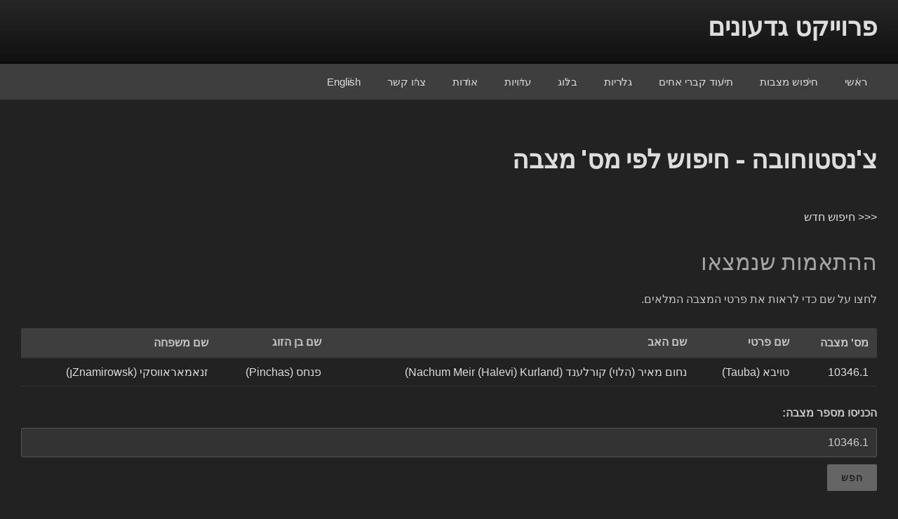

--- FILE ---
content_type: text/html; charset=utf-8
request_url: http://www.gidonim.com/he/tombstones/czestochowa/by_id?id=10346.1
body_size: 41430
content:
<!DOCTYPE html>
<html dir="rtl" lang="he-IL" class="no-js no-svg">
<head>
<meta charset="UTF-8">
<meta name="viewport" content="width=device-width, initial-scale=1">
<link rel="profile" href="http://gmpg.org/xfn/11">

<script>(function(html){html.className = html.className.replace(/\bno-js\b/,'js')})(document.documentElement);</script>
<title>צ&#39;נסטוחובה - חיפוש לפי מס&#39; מצבה &#8211; פרוייקט גדעונים</title>
<meta name='robots' content='max-image-preview:large' />
<link rel='dns-prefetch' href='//fonts.googleapis.com' />
<link href='https://fonts.gstatic.com' crossorigin rel='preconnect' />
<link rel="alternate" type="application/rss+xml" title="פרוייקט גדעונים &laquo; פיד‏" href="https://www.gidonim.com/he/feed/" />
<link rel="alternate" type="application/rss+xml" title="פרוייקט גדעונים &laquo; פיד תגובות‏" href="https://www.gidonim.com/he/comments/feed/" />
<script type="text/javascript">
/* <![CDATA[ */
window._wpemojiSettings = {"baseUrl":"https:\/\/s.w.org\/images\/core\/emoji\/14.0.0\/72x72\/","ext":".png","svgUrl":"https:\/\/s.w.org\/images\/core\/emoji\/14.0.0\/svg\/","svgExt":".svg","source":{"concatemoji":"http:\/\/www.gidonim.com\/he\/wp-includes\/js\/wp-emoji-release.min.js?ver=6.4.5"}};
/*! This file is auto-generated */
!function(i,n){var o,s,e;function c(e){try{var t={supportTests:e,timestamp:(new Date).valueOf()};sessionStorage.setItem(o,JSON.stringify(t))}catch(e){}}function p(e,t,n){e.clearRect(0,0,e.canvas.width,e.canvas.height),e.fillText(t,0,0);var t=new Uint32Array(e.getImageData(0,0,e.canvas.width,e.canvas.height).data),r=(e.clearRect(0,0,e.canvas.width,e.canvas.height),e.fillText(n,0,0),new Uint32Array(e.getImageData(0,0,e.canvas.width,e.canvas.height).data));return t.every(function(e,t){return e===r[t]})}function u(e,t,n){switch(t){case"flag":return n(e,"\ud83c\udff3\ufe0f\u200d\u26a7\ufe0f","\ud83c\udff3\ufe0f\u200b\u26a7\ufe0f")?!1:!n(e,"\ud83c\uddfa\ud83c\uddf3","\ud83c\uddfa\u200b\ud83c\uddf3")&&!n(e,"\ud83c\udff4\udb40\udc67\udb40\udc62\udb40\udc65\udb40\udc6e\udb40\udc67\udb40\udc7f","\ud83c\udff4\u200b\udb40\udc67\u200b\udb40\udc62\u200b\udb40\udc65\u200b\udb40\udc6e\u200b\udb40\udc67\u200b\udb40\udc7f");case"emoji":return!n(e,"\ud83e\udef1\ud83c\udffb\u200d\ud83e\udef2\ud83c\udfff","\ud83e\udef1\ud83c\udffb\u200b\ud83e\udef2\ud83c\udfff")}return!1}function f(e,t,n){var r="undefined"!=typeof WorkerGlobalScope&&self instanceof WorkerGlobalScope?new OffscreenCanvas(300,150):i.createElement("canvas"),a=r.getContext("2d",{willReadFrequently:!0}),o=(a.textBaseline="top",a.font="600 32px Arial",{});return e.forEach(function(e){o[e]=t(a,e,n)}),o}function t(e){var t=i.createElement("script");t.src=e,t.defer=!0,i.head.appendChild(t)}"undefined"!=typeof Promise&&(o="wpEmojiSettingsSupports",s=["flag","emoji"],n.supports={everything:!0,everythingExceptFlag:!0},e=new Promise(function(e){i.addEventListener("DOMContentLoaded",e,{once:!0})}),new Promise(function(t){var n=function(){try{var e=JSON.parse(sessionStorage.getItem(o));if("object"==typeof e&&"number"==typeof e.timestamp&&(new Date).valueOf()<e.timestamp+604800&&"object"==typeof e.supportTests)return e.supportTests}catch(e){}return null}();if(!n){if("undefined"!=typeof Worker&&"undefined"!=typeof OffscreenCanvas&&"undefined"!=typeof URL&&URL.createObjectURL&&"undefined"!=typeof Blob)try{var e="postMessage("+f.toString()+"("+[JSON.stringify(s),u.toString(),p.toString()].join(",")+"));",r=new Blob([e],{type:"text/javascript"}),a=new Worker(URL.createObjectURL(r),{name:"wpTestEmojiSupports"});return void(a.onmessage=function(e){c(n=e.data),a.terminate(),t(n)})}catch(e){}c(n=f(s,u,p))}t(n)}).then(function(e){for(var t in e)n.supports[t]=e[t],n.supports.everything=n.supports.everything&&n.supports[t],"flag"!==t&&(n.supports.everythingExceptFlag=n.supports.everythingExceptFlag&&n.supports[t]);n.supports.everythingExceptFlag=n.supports.everythingExceptFlag&&!n.supports.flag,n.DOMReady=!1,n.readyCallback=function(){n.DOMReady=!0}}).then(function(){return e}).then(function(){var e;n.supports.everything||(n.readyCallback(),(e=n.source||{}).concatemoji?t(e.concatemoji):e.wpemoji&&e.twemoji&&(t(e.twemoji),t(e.wpemoji)))}))}((window,document),window._wpemojiSettings);
/* ]]> */
</script>
<style id='wp-emoji-styles-inline-css' type='text/css'>

	img.wp-smiley, img.emoji {
		display: inline !important;
		border: none !important;
		box-shadow: none !important;
		height: 1em !important;
		width: 1em !important;
		margin: 0 0.07em !important;
		vertical-align: -0.1em !important;
		background: none !important;
		padding: 0 !important;
	}
</style>
<link rel='stylesheet' id='wp-block-library-rtl-css' href='https://www.gidonim.com/he/wp-includes/css/dist/block-library/style-rtl.min.css?ver=6.4.5' type='text/css' media='all' />
<style id='classic-theme-styles-inline-css' type='text/css'>
/*! This file is auto-generated */
.wp-block-button__link{color:#fff;background-color:#32373c;border-radius:9999px;box-shadow:none;text-decoration:none;padding:calc(.667em + 2px) calc(1.333em + 2px);font-size:1.125em}.wp-block-file__button{background:#32373c;color:#fff;text-decoration:none}
</style>
<style id='global-styles-inline-css' type='text/css'>
body{--wp--preset--color--black: #000000;--wp--preset--color--cyan-bluish-gray: #abb8c3;--wp--preset--color--white: #ffffff;--wp--preset--color--pale-pink: #f78da7;--wp--preset--color--vivid-red: #cf2e2e;--wp--preset--color--luminous-vivid-orange: #ff6900;--wp--preset--color--luminous-vivid-amber: #fcb900;--wp--preset--color--light-green-cyan: #7bdcb5;--wp--preset--color--vivid-green-cyan: #00d084;--wp--preset--color--pale-cyan-blue: #8ed1fc;--wp--preset--color--vivid-cyan-blue: #0693e3;--wp--preset--color--vivid-purple: #9b51e0;--wp--preset--gradient--vivid-cyan-blue-to-vivid-purple: linear-gradient(135deg,rgba(6,147,227,1) 0%,rgb(155,81,224) 100%);--wp--preset--gradient--light-green-cyan-to-vivid-green-cyan: linear-gradient(135deg,rgb(122,220,180) 0%,rgb(0,208,130) 100%);--wp--preset--gradient--luminous-vivid-amber-to-luminous-vivid-orange: linear-gradient(135deg,rgba(252,185,0,1) 0%,rgba(255,105,0,1) 100%);--wp--preset--gradient--luminous-vivid-orange-to-vivid-red: linear-gradient(135deg,rgba(255,105,0,1) 0%,rgb(207,46,46) 100%);--wp--preset--gradient--very-light-gray-to-cyan-bluish-gray: linear-gradient(135deg,rgb(238,238,238) 0%,rgb(169,184,195) 100%);--wp--preset--gradient--cool-to-warm-spectrum: linear-gradient(135deg,rgb(74,234,220) 0%,rgb(151,120,209) 20%,rgb(207,42,186) 40%,rgb(238,44,130) 60%,rgb(251,105,98) 80%,rgb(254,248,76) 100%);--wp--preset--gradient--blush-light-purple: linear-gradient(135deg,rgb(255,206,236) 0%,rgb(152,150,240) 100%);--wp--preset--gradient--blush-bordeaux: linear-gradient(135deg,rgb(254,205,165) 0%,rgb(254,45,45) 50%,rgb(107,0,62) 100%);--wp--preset--gradient--luminous-dusk: linear-gradient(135deg,rgb(255,203,112) 0%,rgb(199,81,192) 50%,rgb(65,88,208) 100%);--wp--preset--gradient--pale-ocean: linear-gradient(135deg,rgb(255,245,203) 0%,rgb(182,227,212) 50%,rgb(51,167,181) 100%);--wp--preset--gradient--electric-grass: linear-gradient(135deg,rgb(202,248,128) 0%,rgb(113,206,126) 100%);--wp--preset--gradient--midnight: linear-gradient(135deg,rgb(2,3,129) 0%,rgb(40,116,252) 100%);--wp--preset--font-size--small: 13px;--wp--preset--font-size--medium: 20px;--wp--preset--font-size--large: 36px;--wp--preset--font-size--x-large: 42px;--wp--preset--spacing--20: 0.44rem;--wp--preset--spacing--30: 0.67rem;--wp--preset--spacing--40: 1rem;--wp--preset--spacing--50: 1.5rem;--wp--preset--spacing--60: 2.25rem;--wp--preset--spacing--70: 3.38rem;--wp--preset--spacing--80: 5.06rem;--wp--preset--shadow--natural: 6px 6px 9px rgba(0, 0, 0, 0.2);--wp--preset--shadow--deep: 12px 12px 50px rgba(0, 0, 0, 0.4);--wp--preset--shadow--sharp: 6px 6px 0px rgba(0, 0, 0, 0.2);--wp--preset--shadow--outlined: 6px 6px 0px -3px rgba(255, 255, 255, 1), 6px 6px rgba(0, 0, 0, 1);--wp--preset--shadow--crisp: 6px 6px 0px rgba(0, 0, 0, 1);}:where(.is-layout-flex){gap: 0.5em;}:where(.is-layout-grid){gap: 0.5em;}body .is-layout-flow > .alignleft{float: left;margin-inline-start: 0;margin-inline-end: 2em;}body .is-layout-flow > .alignright{float: right;margin-inline-start: 2em;margin-inline-end: 0;}body .is-layout-flow > .aligncenter{margin-left: auto !important;margin-right: auto !important;}body .is-layout-constrained > .alignleft{float: left;margin-inline-start: 0;margin-inline-end: 2em;}body .is-layout-constrained > .alignright{float: right;margin-inline-start: 2em;margin-inline-end: 0;}body .is-layout-constrained > .aligncenter{margin-left: auto !important;margin-right: auto !important;}body .is-layout-constrained > :where(:not(.alignleft):not(.alignright):not(.alignfull)){max-width: var(--wp--style--global--content-size);margin-left: auto !important;margin-right: auto !important;}body .is-layout-constrained > .alignwide{max-width: var(--wp--style--global--wide-size);}body .is-layout-flex{display: flex;}body .is-layout-flex{flex-wrap: wrap;align-items: center;}body .is-layout-flex > *{margin: 0;}body .is-layout-grid{display: grid;}body .is-layout-grid > *{margin: 0;}:where(.wp-block-columns.is-layout-flex){gap: 2em;}:where(.wp-block-columns.is-layout-grid){gap: 2em;}:where(.wp-block-post-template.is-layout-flex){gap: 1.25em;}:where(.wp-block-post-template.is-layout-grid){gap: 1.25em;}.has-black-color{color: var(--wp--preset--color--black) !important;}.has-cyan-bluish-gray-color{color: var(--wp--preset--color--cyan-bluish-gray) !important;}.has-white-color{color: var(--wp--preset--color--white) !important;}.has-pale-pink-color{color: var(--wp--preset--color--pale-pink) !important;}.has-vivid-red-color{color: var(--wp--preset--color--vivid-red) !important;}.has-luminous-vivid-orange-color{color: var(--wp--preset--color--luminous-vivid-orange) !important;}.has-luminous-vivid-amber-color{color: var(--wp--preset--color--luminous-vivid-amber) !important;}.has-light-green-cyan-color{color: var(--wp--preset--color--light-green-cyan) !important;}.has-vivid-green-cyan-color{color: var(--wp--preset--color--vivid-green-cyan) !important;}.has-pale-cyan-blue-color{color: var(--wp--preset--color--pale-cyan-blue) !important;}.has-vivid-cyan-blue-color{color: var(--wp--preset--color--vivid-cyan-blue) !important;}.has-vivid-purple-color{color: var(--wp--preset--color--vivid-purple) !important;}.has-black-background-color{background-color: var(--wp--preset--color--black) !important;}.has-cyan-bluish-gray-background-color{background-color: var(--wp--preset--color--cyan-bluish-gray) !important;}.has-white-background-color{background-color: var(--wp--preset--color--white) !important;}.has-pale-pink-background-color{background-color: var(--wp--preset--color--pale-pink) !important;}.has-vivid-red-background-color{background-color: var(--wp--preset--color--vivid-red) !important;}.has-luminous-vivid-orange-background-color{background-color: var(--wp--preset--color--luminous-vivid-orange) !important;}.has-luminous-vivid-amber-background-color{background-color: var(--wp--preset--color--luminous-vivid-amber) !important;}.has-light-green-cyan-background-color{background-color: var(--wp--preset--color--light-green-cyan) !important;}.has-vivid-green-cyan-background-color{background-color: var(--wp--preset--color--vivid-green-cyan) !important;}.has-pale-cyan-blue-background-color{background-color: var(--wp--preset--color--pale-cyan-blue) !important;}.has-vivid-cyan-blue-background-color{background-color: var(--wp--preset--color--vivid-cyan-blue) !important;}.has-vivid-purple-background-color{background-color: var(--wp--preset--color--vivid-purple) !important;}.has-black-border-color{border-color: var(--wp--preset--color--black) !important;}.has-cyan-bluish-gray-border-color{border-color: var(--wp--preset--color--cyan-bluish-gray) !important;}.has-white-border-color{border-color: var(--wp--preset--color--white) !important;}.has-pale-pink-border-color{border-color: var(--wp--preset--color--pale-pink) !important;}.has-vivid-red-border-color{border-color: var(--wp--preset--color--vivid-red) !important;}.has-luminous-vivid-orange-border-color{border-color: var(--wp--preset--color--luminous-vivid-orange) !important;}.has-luminous-vivid-amber-border-color{border-color: var(--wp--preset--color--luminous-vivid-amber) !important;}.has-light-green-cyan-border-color{border-color: var(--wp--preset--color--light-green-cyan) !important;}.has-vivid-green-cyan-border-color{border-color: var(--wp--preset--color--vivid-green-cyan) !important;}.has-pale-cyan-blue-border-color{border-color: var(--wp--preset--color--pale-cyan-blue) !important;}.has-vivid-cyan-blue-border-color{border-color: var(--wp--preset--color--vivid-cyan-blue) !important;}.has-vivid-purple-border-color{border-color: var(--wp--preset--color--vivid-purple) !important;}.has-vivid-cyan-blue-to-vivid-purple-gradient-background{background: var(--wp--preset--gradient--vivid-cyan-blue-to-vivid-purple) !important;}.has-light-green-cyan-to-vivid-green-cyan-gradient-background{background: var(--wp--preset--gradient--light-green-cyan-to-vivid-green-cyan) !important;}.has-luminous-vivid-amber-to-luminous-vivid-orange-gradient-background{background: var(--wp--preset--gradient--luminous-vivid-amber-to-luminous-vivid-orange) !important;}.has-luminous-vivid-orange-to-vivid-red-gradient-background{background: var(--wp--preset--gradient--luminous-vivid-orange-to-vivid-red) !important;}.has-very-light-gray-to-cyan-bluish-gray-gradient-background{background: var(--wp--preset--gradient--very-light-gray-to-cyan-bluish-gray) !important;}.has-cool-to-warm-spectrum-gradient-background{background: var(--wp--preset--gradient--cool-to-warm-spectrum) !important;}.has-blush-light-purple-gradient-background{background: var(--wp--preset--gradient--blush-light-purple) !important;}.has-blush-bordeaux-gradient-background{background: var(--wp--preset--gradient--blush-bordeaux) !important;}.has-luminous-dusk-gradient-background{background: var(--wp--preset--gradient--luminous-dusk) !important;}.has-pale-ocean-gradient-background{background: var(--wp--preset--gradient--pale-ocean) !important;}.has-electric-grass-gradient-background{background: var(--wp--preset--gradient--electric-grass) !important;}.has-midnight-gradient-background{background: var(--wp--preset--gradient--midnight) !important;}.has-small-font-size{font-size: var(--wp--preset--font-size--small) !important;}.has-medium-font-size{font-size: var(--wp--preset--font-size--medium) !important;}.has-large-font-size{font-size: var(--wp--preset--font-size--large) !important;}.has-x-large-font-size{font-size: var(--wp--preset--font-size--x-large) !important;}
.wp-block-navigation a:where(:not(.wp-element-button)){color: inherit;}
:where(.wp-block-post-template.is-layout-flex){gap: 1.25em;}:where(.wp-block-post-template.is-layout-grid){gap: 1.25em;}
:where(.wp-block-columns.is-layout-flex){gap: 2em;}:where(.wp-block-columns.is-layout-grid){gap: 2em;}
.wp-block-pullquote{font-size: 1.5em;line-height: 1.6;}
</style>
<link rel='stylesheet' id='pureblog-fonts-css' href='https://fonts.googleapis.com/css?family=Lato%3A400%7CRaleway%3A400%2C600%2C800&#038;subset=latin%2Clatin-ext' type='text/css' media='all' />
<link rel='stylesheet' id='font-awesome-4-css' href='https://www.gidonim.com/he/wp-content/themes/pureblog/assets/css/fontawesome4.css?ver=4.7.0' type='text/css' media='all' />
<link rel='stylesheet' id='pureblog-style-css' href='https://www.gidonim.com/he/wp-content/themes/pureblog/style.css?ver=6.4.5' type='text/css' media='all' />
<style id='pureblog-style-inline-css' type='text/css'>
.tag-list a, .tag-list a:visited, .colors-custom .tag-list a, .colors-custom .tag-list a:visited {background-color: #3d4a6f; color: #ffffff; }
		.tag-list a:hover, .colors-custom .tag-list a:hover {background-color: #985c5c; color: #ffffff; }
		
@media (min-width: 768px) {
			.pureblog-front-page.has-header-image .custom-header-media,
			.pureblog-front-page.has-header-video .custom-header-media,
			.home.blog.has-header-image .custom-header-media,
			.home.blog.has-header-video .custom-header-media {	height: 90vh;	max-height: 90%; }
			.pureblog-front-page.has-header-image .custom-header-media:before,
			.pureblog-front-page.has-header-video .custom-header-media:before,
			.home.blog.has-header-image .custom-header-media:before,
			.home.blog.has-header-video .custom-header-media:before { height: 90%; }
			.admin-bar.pureblog-front-page.has-header-image .custom-header-media,
			.admin-bar.pureblog-front-page.has-header-video .custom-header-media,
			.admin-bar.home.blog.has-header-image .custom-header-media,
			.admin-bar.home.blog.has-header-video .custom-header-media { height: calc(90vh - 32px); }
		}

</style>
<link rel='stylesheet' id='pureblog-colors-dark-css' href='https://www.gidonim.com/he/wp-content/themes/pureblog/assets/css/colors-dark.css?ver=2.0.2' type='text/css' media='all' />
<script type="text/javascript" src="https://www.gidonim.com/he/wp-includes/js/jquery/jquery.min.js?ver=3.7.1" id="jquery-core-js"></script>
<script type="text/javascript" src="https://www.gidonim.com/he/wp-includes/js/jquery/jquery-migrate.min.js?ver=3.4.1" id="jquery-migrate-js"></script>
<link rel="https://api.w.org/" href="https://www.gidonim.com/he/wp-json/" /><link rel="alternate" type="application/json" href="https://www.gidonim.com/he/wp-json/wp/v2/pages/160" /><link rel="EditURI" type="application/rsd+xml" title="RSD" href="https://www.gidonim.com/he/xmlrpc.php?rsd" />
<link rel="stylesheet" href="https://www.gidonim.com/he/wp-content/themes/pureblog/rtl.css" type="text/css" media="screen" /><meta name="generator" content="WordPress 6.4.5" />
<link rel="canonical" href="http://www.gidonim.com/he/tombstones/czestochowa/by_id?id=10346.1" />
<link rel='shortlink' href='https://www.gidonim.com/he/?p=160' />
<link rel="alternate" type="application/json+oembed" href="https://www.gidonim.com/he/wp-json/oembed/1.0/embed?url=http%3A%2F%2Fwww.gidonim.com%2Fhe%2Ftitle%2F" />
<link rel="alternate" type="text/xml+oembed" href="https://www.gidonim.com/he/wp-json/oembed/1.0/embed?url=http%3A%2F%2Fwww.gidonim.com%2Fhe%2Ftitle%2F&#038;format=xml" />
<link rel="icon" href="https://www.gidonim.com/he/wp-content/uploads/2020/08/favicon.png" sizes="32x32" />
<link rel="icon" href="https://www.gidonim.com/he/wp-content/uploads/2020/08/favicon.png" sizes="192x192" />
<link rel="apple-touch-icon" href="https://www.gidonim.com/he/wp-content/uploads/2020/08/favicon.png" />
<meta name="msapplication-TileImage" content="https://www.gidonim.com/he/wp-content/uploads/2020/08/favicon.png" />
	<!-- Global site tag (gtag.js) - Google Analytics -->
	<script async src="https://www.googletagmanager.com/gtag/js?id=G-L55DHM87XS"></script>
	<script>
	  window.dataLayer = window.dataLayer || [];
	  function gtag(){dataLayer.push(arguments);}
	  gtag('js', new Date());

	  gtag('config', 'G-L55DHM87XS');
	</script>
	<!-- END -->
	<!-- StatCounter -->
	<script type="text/javascript">
		var sc_project=11406176; 
		var sc_invisible=1; 
		var sc_security="64326d8b"; 
		var scJsHost = (("https:" == document.location.protocol) ?
		"https://secure." : "http://www.");
		document.write("<sc"+"ript type='text/javascript' src='" +
		scJsHost+
		"statcounter.com/counter/counter.js'></"+"script>");
	</script>
	<noscript>
		<div class="statcounter"><a title="site stats"
		href="http://statcounter.com/" target="_blank"><img
		class="statcounter"
		src="//c.statcounter.com/11406176/0/64326d8b/1/" alt="site
		stats"></a></div>
	</noscript>
	<!-- END -->
</head>

<body class="rtl page-template-default page page-id-160 has-header-image no-header-image colors-dark">
<div id="page" class="site">
	<a class="skip-link screen-reader-text" href="#content">Skip to content</a>

	<header id="masthead" class="site-header">

		<div class="custom-header">

		<div class="custom-header-media">
					</div>

	<div class="site-branding">
	<div class="container"><div class="row"><div class="col-md-12">

		
		<div class="site-branding-text">
							<p class="site-title"><a href="https://www.gidonim.com/he/" rel="home">פרוייקט גדעונים</a></p>
			
							<p class="site-description">בית ספר רעות ירושלים &#8211; האגודה לקידום החינוך</p>
					</div><!-- .site-branding-text -->

	</div><!-- .wrap -->
</div><!-- .site-branding -->
</div>
</div>
</div><!-- .custom-header -->
	

					<div class="navigation-top">
				<div class="container"><div class="row"><div class="col-md-12">
				<div class="wrap">
					<nav id="site-navigation" class="main-navigation" role="navigation" aria-label="Top Menu">
	<button class="menu-toggle" aria-controls="top-menu" aria-expanded="false">
		תפריט	</button>

	<div class="menu-%d7%aa%d7%a4%d7%a8%d7%99%d7%98-%d7%a2%d7%9c%d7%99%d7%95%d7%9f-container"><ul id="top-menu" class="menu"><li id="menu-item-479" class="menu-item menu-item-type-custom menu-item-object-custom menu-item-479"><a href="/he">ראשי</a></li>
<li id="menu-item-162" class="menu-item menu-item-type-custom menu-item-object-custom menu-item-has-children menu-item-162"><a>חיפוש מצבות</a>
<ul class="sub-menu">
	<li id="menu-item-328" class="menu-item menu-item-type-post_type menu-item-object-page menu-item-328"><a href="https://www.gidonim.com/he/%d7%90%d7%99%d7%9a-%d7%9c%d7%97%d7%a4%d7%a9-%d7%9e%d7%a6%d7%91%d7%95%d7%aa-%d7%91%d7%9e%d7%90%d7%92%d7%a8-%d7%94%d7%a0%d7%aa%d7%95%d7%a0%d7%99%d7%9d-%d7%a9%d7%9c%d7%a0%d7%95/">איך לחפש מצבות במאגר הנתונים שלנו</a></li>
	<li id="menu-item-329" class="menu-item menu-item-type-custom menu-item-object-custom menu-item-329"><a href="/he/tombstones">חיפוש מצבות</a></li>
	<li id="menu-item-677" class="menu-item menu-item-type-post_type menu-item-object-page menu-item-has-children menu-item-677"><a href="https://www.gidonim.com/he/%d7%9e%d7%a4%d7%95%d7%aa-%d7%a9%d7%9c-%d7%91%d7%aa%d7%99-%d7%94%d7%a2%d7%9c%d7%9e%d7%99%d7%9f/">מפות של בתי העלמין</a>
	<ul class="sub-menu">
		<li id="menu-item-678" class="menu-item menu-item-type-post_type menu-item-object-page menu-item-678"><a href="https://www.gidonim.com/he/%d7%9e%d7%a4%d7%95%d7%aa-%d7%a9%d7%9c-%d7%91%d7%aa%d7%99-%d7%94%d7%a2%d7%9c%d7%9e%d7%99%d7%9f/%d7%9e%d7%a4%d7%aa-%d7%91%d7%99%d7%aa-%d7%94%d7%a2%d7%9c%d7%9e%d7%99%d7%9f-%d7%a9%d7%9c-%d7%99%d7%95%d7%a1%d7%a4%d7%95%d7%91/">יוספוב</a></li>
		<li id="menu-item-679" class="menu-item menu-item-type-post_type menu-item-object-page menu-item-679"><a href="https://www.gidonim.com/he/%d7%9e%d7%a4%d7%95%d7%aa-%d7%a9%d7%9c-%d7%91%d7%aa%d7%99-%d7%94%d7%a2%d7%9c%d7%9e%d7%99%d7%9f/%d7%9e%d7%a4%d7%aa-%d7%91%d7%99%d7%aa-%d7%94%d7%a2%d7%9c%d7%9e%d7%99%d7%9f-%d7%a9%d7%9c-%d7%a6%d7%a0%d7%a1%d7%98%d7%95%d7%97%d7%95%d7%91%d7%94/">צ'נסטוחובה</a></li>
		<li id="menu-item-680" class="menu-item menu-item-type-post_type menu-item-object-page menu-item-680"><a href="https://www.gidonim.com/he/%d7%9e%d7%a4%d7%95%d7%aa-%d7%a9%d7%9c-%d7%91%d7%aa%d7%99-%d7%94%d7%a2%d7%9c%d7%9e%d7%99%d7%9f/%d7%9e%d7%a4%d7%aa-%d7%91%d7%99%d7%aa-%d7%94%d7%a2%d7%9c%d7%9e%d7%99%d7%9f-%d7%a9%d7%9c-%d7%97%d7%a9%d7%90%d7%a0%d7%95%d7%91/">חשאנוב</a></li>
		<li id="menu-item-681" class="menu-item menu-item-type-post_type menu-item-object-page menu-item-681"><a href="https://www.gidonim.com/he/%d7%9e%d7%a4%d7%95%d7%aa-%d7%a9%d7%9c-%d7%91%d7%aa%d7%99-%d7%94%d7%a2%d7%9c%d7%9e%d7%99%d7%9f/%d7%9e%d7%a4%d7%aa-%d7%91%d7%99%d7%aa-%d7%94%d7%a2%d7%9c%d7%9e%d7%99%d7%9f-%d7%a9%d7%9c-%d7%91%d7%9c%d7%96%d7%95%d7%91%d7%94/">בלז'ובה</a></li>
	</ul>
</li>
</ul>
</li>
<li id="menu-item-657" class="menu-item menu-item-type-custom menu-item-object-custom menu-item-657"><a href="/he/mgt">תיעוד קברי אחים</a></li>
<li id="menu-item-139" class="menu-item menu-item-type-post_type menu-item-object-page menu-item-has-children menu-item-139"><a href="https://www.gidonim.com/he/%d7%91%d7%aa%d7%99-%d7%a7%d7%91%d7%a8%d7%95%d7%aa/">גלריות</a>
<ul class="sub-menu">
	<li id="menu-item-490" class="menu-item menu-item-type-post_type menu-item-object-page menu-item-has-children menu-item-490"><a href="https://www.gidonim.com/he/%d7%91%d7%aa%d7%99-%d7%a7%d7%91%d7%a8%d7%95%d7%aa/%d7%91%d7%aa%d7%99-%d7%a7%d7%91%d7%a8%d7%95%d7%aa/">בתי קברות</a>
	<ul class="sub-menu">
		<li id="menu-item-143" class="menu-item menu-item-type-post_type menu-item-object-page menu-item-143"><a href="https://www.gidonim.com/he/%d7%91%d7%aa%d7%99-%d7%a7%d7%91%d7%a8%d7%95%d7%aa/%d7%91%d7%aa%d7%99-%d7%a7%d7%91%d7%a8%d7%95%d7%aa/%d7%91%d7%99%d7%aa-%d7%a7%d7%91%d7%a8%d7%95%d7%aa-%d7%90%d7%95%d7%9c%d7%90%d7%a0%d7%95%d7%91/">בית קברות אולאנוב</a></li>
		<li id="menu-item-565" class="menu-item menu-item-type-post_type menu-item-object-page menu-item-565"><a href="https://www.gidonim.com/he/%d7%91%d7%aa%d7%99-%d7%a7%d7%91%d7%a8%d7%95%d7%aa/%d7%91%d7%aa%d7%99-%d7%a7%d7%91%d7%a8%d7%95%d7%aa/%d7%91%d7%99%d7%aa-%d7%a7%d7%91%d7%a8%d7%95%d7%aa-%d7%90%d7%99%d7%96%d7%91%d7%99%d7%a5/">בית קברות איז'ביץ</a></li>
		<li id="menu-item-144" class="menu-item menu-item-type-post_type menu-item-object-page menu-item-144"><a href="https://www.gidonim.com/he/%d7%91%d7%aa%d7%99-%d7%a7%d7%91%d7%a8%d7%95%d7%aa/%d7%91%d7%aa%d7%99-%d7%a7%d7%91%d7%a8%d7%95%d7%aa/%d7%91%d7%99%d7%aa-%d7%a7%d7%91%d7%a8%d7%95%d7%aa-%d7%91%d7%9c%d7%96%d7%95%d7%91%d7%94/">בית קברות בלז'ובה</a></li>
		<li id="menu-item-145" class="menu-item menu-item-type-post_type menu-item-object-page menu-item-145"><a href="https://www.gidonim.com/he/%d7%91%d7%aa%d7%99-%d7%a7%d7%91%d7%a8%d7%95%d7%aa/%d7%91%d7%aa%d7%99-%d7%a7%d7%91%d7%a8%d7%95%d7%aa/%d7%91%d7%99%d7%aa-%d7%a7%d7%91%d7%a8%d7%95%d7%aa-%d7%91%d7%a0%d7%93%d7%96%d7%99%d7%9f/">בית קברות בנדזין</a></li>
		<li id="menu-item-140" class="menu-item menu-item-type-post_type menu-item-object-page menu-item-140"><a href="https://www.gidonim.com/he/%d7%91%d7%aa%d7%99-%d7%a7%d7%91%d7%a8%d7%95%d7%aa/%d7%91%d7%aa%d7%99-%d7%a7%d7%91%d7%a8%d7%95%d7%aa/%d7%91%d7%99%d7%aa-%d7%a7%d7%91%d7%a8%d7%95%d7%aa-%d7%96%d7%90%d7%a8%d7%a7%d7%99/">בית קברות זארקי</a></li>
		<li id="menu-item-142" class="menu-item menu-item-type-post_type menu-item-object-page menu-item-142"><a href="https://www.gidonim.com/he/%d7%91%d7%aa%d7%99-%d7%a7%d7%91%d7%a8%d7%95%d7%aa/%d7%91%d7%aa%d7%99-%d7%a7%d7%91%d7%a8%d7%95%d7%aa/%d7%91%d7%99%d7%aa-%d7%a7%d7%91%d7%a8%d7%95%d7%aa-%d7%97%d7%9c%d7%9d/">בית קברות חלם</a></li>
		<li id="menu-item-314" class="menu-item menu-item-type-post_type menu-item-object-page menu-item-314"><a href="https://www.gidonim.com/he/%d7%91%d7%aa%d7%99-%d7%a7%d7%91%d7%a8%d7%95%d7%aa/%d7%91%d7%aa%d7%99-%d7%a7%d7%91%d7%a8%d7%95%d7%aa/%d7%91%d7%99%d7%aa-%d7%a7%d7%91%d7%a8%d7%95%d7%aa-%d7%97%d7%a9%d7%90%d7%a0%d7%95%d7%91/">בית קברות חשאנוב</a></li>
		<li id="menu-item-141" class="menu-item menu-item-type-post_type menu-item-object-page menu-item-141"><a href="https://www.gidonim.com/he/%d7%91%d7%aa%d7%99-%d7%a7%d7%91%d7%a8%d7%95%d7%aa/%d7%91%d7%aa%d7%99-%d7%a7%d7%91%d7%a8%d7%95%d7%aa/%d7%91%d7%99%d7%aa-%d7%a7%d7%91%d7%a8%d7%95%d7%aa-%d7%98%d7%95%d7%9e%d7%90%d7%a9%d7%95%d7%91/">בית קברות טומאשוב</a></li>
		<li id="menu-item-715" class="menu-item menu-item-type-post_type menu-item-object-page menu-item-715"><a href="https://www.gidonim.com/he/%d7%91%d7%99%d7%aa-%d7%a7%d7%91%d7%a8%d7%95%d7%aa-%d7%98%d7%a9%d7%a2%d7%91%d7%99%d7%9f/">בית קברות טשעבין</a></li>
		<li id="menu-item-320" class="menu-item menu-item-type-post_type menu-item-object-page menu-item-320"><a href="https://www.gidonim.com/he/%d7%91%d7%aa%d7%99-%d7%a7%d7%91%d7%a8%d7%95%d7%aa/%d7%91%d7%aa%d7%99-%d7%a7%d7%91%d7%a8%d7%95%d7%aa/%d7%91%d7%99%d7%aa-%d7%a7%d7%91%d7%a8%d7%95%d7%aa-%d7%99%d7%95%d7%a1%d7%a4%d7%95%d7%91/">בית קברות יוספוב</a></li>
		<li id="menu-item-319" class="menu-item menu-item-type-post_type menu-item-object-page menu-item-319"><a href="https://www.gidonim.com/he/%d7%91%d7%aa%d7%99-%d7%a7%d7%91%d7%a8%d7%95%d7%aa/%d7%91%d7%aa%d7%99-%d7%a7%d7%91%d7%a8%d7%95%d7%aa/%d7%91%d7%99%d7%aa-%d7%a7%d7%91%d7%a8%d7%95%d7%aa-%d7%99%d7%a0%d7%93%d7%96%d7%99%d7%95%d7%91/">בית קברות ינדז'יוב</a></li>
		<li id="menu-item-547" class="menu-item menu-item-type-post_type menu-item-object-page menu-item-547"><a href="https://www.gidonim.com/he/%d7%91%d7%aa%d7%99-%d7%a7%d7%91%d7%a8%d7%95%d7%aa/%d7%91%d7%aa%d7%99-%d7%a7%d7%91%d7%a8%d7%95%d7%aa/%d7%91%d7%99%d7%aa-%d7%a7%d7%91%d7%a8%d7%95%d7%aa-%d7%9c%d7%96%d7%90%d7%a0%d7%a1%d7%a7/">בית קברות לז'אנסק</a></li>
		<li id="menu-item-318" class="menu-item menu-item-type-post_type menu-item-object-page menu-item-318"><a href="https://www.gidonim.com/he/%d7%91%d7%aa%d7%99-%d7%a7%d7%91%d7%a8%d7%95%d7%aa/%d7%91%d7%aa%d7%99-%d7%a7%d7%91%d7%a8%d7%95%d7%aa/%d7%91%d7%99%d7%aa-%d7%a7%d7%91%d7%a8%d7%95%d7%aa-%d7%a4%d7%90%d7%9e%d7%91%d7%99%d7%90%d7%a0%d7%a1/">בית קברות פאמביאנס</a></li>
		<li id="menu-item-317" class="menu-item menu-item-type-post_type menu-item-object-page menu-item-317"><a href="https://www.gidonim.com/he/%d7%91%d7%aa%d7%99-%d7%a7%d7%91%d7%a8%d7%95%d7%aa/%d7%91%d7%aa%d7%99-%d7%a7%d7%91%d7%a8%d7%95%d7%aa/%d7%91%d7%99%d7%aa-%d7%a7%d7%91%d7%a8%d7%95%d7%aa-%d7%a4%d7%99%d7%95%d7%98%d7%a8%d7%95%d7%a7%d7%95%d7%91/">בית קברות פיוטרוקוב</a></li>
		<li id="menu-item-316" class="menu-item menu-item-type-post_type menu-item-object-page menu-item-316"><a href="https://www.gidonim.com/he/%d7%91%d7%aa%d7%99-%d7%a7%d7%91%d7%a8%d7%95%d7%aa/%d7%91%d7%aa%d7%99-%d7%a7%d7%91%d7%a8%d7%95%d7%aa/%d7%91%d7%99%d7%aa-%d7%a7%d7%91%d7%a8%d7%95%d7%aa-%d7%a4%d7%a8%d7%95%d7%a9%d7%a7%d7%95%d7%91/">בית קברות פרושקוב</a></li>
		<li id="menu-item-315" class="menu-item menu-item-type-post_type menu-item-object-page menu-item-315"><a href="https://www.gidonim.com/he/%d7%91%d7%aa%d7%99-%d7%a7%d7%91%d7%a8%d7%95%d7%aa/%d7%91%d7%aa%d7%99-%d7%a7%d7%91%d7%a8%d7%95%d7%aa/%d7%91%d7%99%d7%aa-%d7%a7%d7%91%d7%a8%d7%95%d7%aa-%d7%a6%d7%a0%d7%a1%d7%98%d7%97%d7%95%d7%91%d7%94/">בית קברות צ'נסטוחובה</a></li>
		<li id="menu-item-313" class="menu-item menu-item-type-post_type menu-item-object-page menu-item-313"><a href="https://www.gidonim.com/he/%d7%91%d7%aa%d7%99-%d7%a7%d7%91%d7%a8%d7%95%d7%aa/%d7%91%d7%aa%d7%99-%d7%a7%d7%91%d7%a8%d7%95%d7%aa/%d7%91%d7%99%d7%aa-%d7%a7%d7%91%d7%a8%d7%95%d7%aa-%d7%a7%d7%a8%d7%95%d7%9e%d7%95%d7%9c%d7%95%d7%91/">בית קברות קרומולוב</a></li>
		<li id="menu-item-312" class="menu-item menu-item-type-post_type menu-item-object-page menu-item-312"><a href="https://www.gidonim.com/he/%d7%91%d7%aa%d7%99-%d7%a7%d7%91%d7%a8%d7%95%d7%aa/%d7%91%d7%aa%d7%99-%d7%a7%d7%91%d7%a8%d7%95%d7%aa/%d7%91%d7%99%d7%aa-%d7%a7%d7%91%d7%a8%d7%95%d7%aa-%d7%a9%d7%91%d7%a8%d7%a9%d7%99%d7%9f/">בית קברות שברשין</a></li>
		<li id="menu-item-311" class="menu-item menu-item-type-post_type menu-item-object-page menu-item-311"><a href="https://www.gidonim.com/he/%d7%91%d7%aa%d7%99-%d7%a7%d7%91%d7%a8%d7%95%d7%aa/%d7%91%d7%aa%d7%99-%d7%a7%d7%91%d7%a8%d7%95%d7%aa/%d7%91%d7%99%d7%aa-%d7%a7%d7%91%d7%a8%d7%95%d7%aa-%d7%a9%d7%a0%d7%99%d7%99%d7%91%d7%94/">בית קברות שנייבה</a></li>
	</ul>
</li>
	<li id="menu-item-489" class="menu-item menu-item-type-post_type menu-item-object-page menu-item-has-children menu-item-489"><a href="https://www.gidonim.com/he/%d7%91%d7%aa%d7%99-%d7%a7%d7%91%d7%a8%d7%95%d7%aa/%d7%a7%d7%91%d7%a8%d7%99-%d7%90%d7%97%d7%99%d7%9d/">קברי אחים</a>
	<ul class="sub-menu">
		<li id="menu-item-308" class="menu-item menu-item-type-post_type menu-item-object-page menu-item-308"><a href="https://www.gidonim.com/he/%d7%91%d7%aa%d7%99-%d7%a7%d7%91%d7%a8%d7%95%d7%aa/%d7%a7%d7%91%d7%a8%d7%99-%d7%90%d7%97%d7%99%d7%9d/%d7%a7%d7%91%d7%a8-%d7%90%d7%97%d7%99%d7%9d-%d7%91%d7%96%d7%99%d7%96/">קבר אחים בזיז</a></li>
		<li id="menu-item-310" class="menu-item menu-item-type-post_type menu-item-object-page menu-item-310"><a href="https://www.gidonim.com/he/%d7%91%d7%aa%d7%99-%d7%a7%d7%91%d7%a8%d7%95%d7%aa/%d7%a7%d7%91%d7%a8%d7%99-%d7%90%d7%97%d7%99%d7%9d/%d7%a7%d7%91%d7%a8-%d7%90%d7%97%d7%99%d7%9d-%d7%99%d7%95%d7%a1%d7%a4%d7%95%d7%91/">קבר אחים יוספוב</a></li>
		<li id="menu-item-309" class="menu-item menu-item-type-post_type menu-item-object-page menu-item-309"><a href="https://www.gidonim.com/he/%d7%91%d7%aa%d7%99-%d7%a7%d7%91%d7%a8%d7%95%d7%aa/%d7%a7%d7%91%d7%a8%d7%99-%d7%90%d7%97%d7%99%d7%9d/%d7%a7%d7%91%d7%a8-%d7%90%d7%97%d7%99%d7%9d-%d7%a7%d7%a8%d7%90%d7%a9%d7%a0%d7%99%d7%a7/">קבר אחים קראשניק</a></li>
		<li id="menu-item-650" class="menu-item menu-item-type-post_type menu-item-object-page menu-item-650"><a href="https://www.gidonim.com/he/%d7%91%d7%aa%d7%99-%d7%a7%d7%91%d7%a8%d7%95%d7%aa/%d7%a7%d7%91%d7%a8%d7%99-%d7%90%d7%97%d7%99%d7%9d/%d7%a7%d7%91%d7%a8%d7%99-%d7%90%d7%97%d7%99%d7%9d-%d7%a6%d7%a0%d7%a1%d7%98%d7%95%d7%97%d7%95%d7%91%d7%94/">קברי אחים &#8211; צ'נסטוחובה</a></li>
	</ul>
</li>
</ul>
</li>
<li id="menu-item-388" class="menu-item menu-item-type-post_type menu-item-object-page menu-item-388"><a href="https://www.gidonim.com/he/%d7%91%d7%9c%d7%95%d7%92-2/">בלוג</a></li>
<li id="menu-item-496" class="menu-item menu-item-type-post_type menu-item-object-page menu-item-496"><a href="https://www.gidonim.com/he/%d7%a2%d7%93%d7%95%d7%99%d7%95%d7%aa/">עדויות</a></li>
<li id="menu-item-20" class="menu-item menu-item-type-post_type menu-item-object-page menu-item-has-children menu-item-20"><a href="https://www.gidonim.com/he/%d7%90%d7%95%d7%93%d7%95%d7%aa/">אודות</a>
<ul class="sub-menu">
	<li id="menu-item-484" class="menu-item menu-item-type-post_type menu-item-object-page menu-item-484"><a href="https://www.gidonim.com/he/%d7%90%d7%95%d7%93%d7%95%d7%aa/">אודות</a></li>
	<li id="menu-item-513" class="menu-item menu-item-type-post_type menu-item-object-page menu-item-513"><a href="https://www.gidonim.com/he/%d7%a9%d7%95%d7%aa%d7%a4%d7%99%d7%9d-%d7%a9%d7%9c%d7%a0%d7%95/">שותפים שלנו</a></li>
</ul>
</li>
<li id="menu-item-477" class="menu-item menu-item-type-custom menu-item-object-custom menu-item-477"><a href="/he/contact">צרו קשר</a></li>
<li id="menu-item-51" class="menu-item menu-item-type-custom menu-item-object-custom menu-item-51"><a href="/">English</a></li>
</ul></div>
</nav><!-- #site-navigation -->
				</div></div></div></div><!-- .wrap -->
			</div><!-- .navigation-top -->
				


	</header><!-- #masthead -->
	
			
	<div class="site-content-contain">
	
	<div id="content" class="site-content">
		
			

<div class="container">


<div class="row">
		<div class="col-md-12">
		<main id="main" class="site-main">

			
<article id="post-160" class="post-160 page type-page status-publish hentry">

		
	
	<header class="page-header">
		<h1 class="page-title">צ&#39;נסטוחובה - חיפוש לפי מס&#39; מצבה</h1>		
				
	</header><!-- .entry-header -->
	<div class="entry-content">
		
<p><div><a href="." >&lt;&lt;&lt; חיפוש חדש</a><br /></div>
<h2>ההתאמות שנמצאו</h2>
<p>לחצו על שם כדי לראות את פרטי המצבה המלאים.</p>
<table class="table table-hover table-bordered table-striped">
	<thead>
		<tr>
			<th>מס' מצבה</th>
			<th>שם פרטי</th>
			<th>שם האב</th>
			<th>שם בן הזוג</th>
			<th>שם משפחה</th>
		</tr>
	</thead>
	<tbody>
	
		<tr class="search-result" onclick="window.location.assign(1939);">
			<td><a href="1939" dir="ltr">10346.1</a></td>
			<td><a href="1939" dir="rtl">טויבא (Tauba)</a></td>
			<td><a href="1939" dir="rtl">נחום מאיר (הלוי) קורלענד (Nachum Meir (Halevi) Kurland)</a></td>
			<td><a href="1939" dir="rtl">פנחס (Pinchas)</a></td>
			<td><a href="1939" dir="rtl">זנאמאראווסקי (Znamirowskן)</a></td>
		</tr>
	
	</tbody>
</table>
<form action="by_id" method="get">
  <div class="form-group">
    <label for="tombstone_id">הכניסו מספר מצבה:</label>
    <input type="text" class="form-control" id="tombstone_id" name="id" value="10346.1"/>
  </div>
  <button type="submit" class="btn btn-default" id="submit">חפש</button>
</form></p>
	</div><!-- .entry-content -->
</article><!-- #post-## -->

		</main><!-- #main -->
	</div><!-- #primary -->
</div><!-- .wrap -->
</div>

		</div>
	</div>
</div>

<div id="bottom-sidebars">
	   
<aside class="widget-area container">

		<div class="row">		   
							<div id="bottom1" class="col-sm-6 col-md-3">
					<div id="text-4" class="widget widget_text"><h3 class="widget-title">תמצאו אותנו</h3>			<div class="textwidget"><p><b>כתובת:</b><br />
בית ספר רעות &#8211; פרוייקט גדעונים<br />
תורה ועבודה 1<br />
ת&quot;ד 8805<br />
ירושלים 9108701</p>
<p><b>טלפון: </b><br />
054-593-0445</p>
<p><b>דואר אלקטרוני: </b><br />
gidonim.website@gmail.com</p>
</div>
		</div>				</div>
						
			      
				<div id="bottom2" class="col-sm-6 col-md-3">
					<div id="media_image-4" class="widget widget_media_image"><a href="http://wordpress-he.gidonim.org/"><img width="253" height="95" src="https://www.gidonim.com/he/wp-content/uploads/2018/09/gidonim_he.png" class="image wp-image-31  attachment-full size-full" alt="" style="max-width: 100%; height: auto;" decoding="async" loading="lazy" /></a></div><div id="media_image-5" class="widget widget_media_image"><a href="http://www.reut.manhi.org.il/"><img width="95" height="95" src="https://www.gidonim.com/he/wp-content/uploads/2018/09/reut.png" class="image wp-image-30  attachment-full size-full" alt="" style="max-width: 100%; height: auto;" decoding="async" loading="lazy" /></a></div><div id="media_image-6" class="widget widget_media_image"><a href="http://www.kidum-edu.org.il/"><img width="271" height="95" src="https://www.gidonim.com/he/wp-content/uploads/2018/09/aguda-lekidum-hachinuch.png" class="image wp-image-28  attachment-full size-full" alt="" style="max-width: 100%; height: auto;" decoding="async" loading="lazy" /></a></div>				</div>         
						
			        
				<div id="bottom3" class="col-sm-6 col-md-3">
					<div id="text-10" class="widget widget_text"><h3 class="widget-title">אודות פרויקט גדעונים</h3>			<div class="textwidget"><p>במהלך הפרוייקט תלמידים, מורים ובוגרים מ<a href="http://www.reut.manhi.org.il/" target="_blank" rel="noopener" data-external="true">בית ספר רעות בירושלים</a> מתעדים בתי קברות יהודיים בפולין מידי שנה. הפרויקט התחילה בשנת 2004.</p>
<p>&nbsp;</p>
</div>
		</div><div id="text-11" class="widget widget_text"><h3 class="widget-title">אודות האתר</h3>			<div class="textwidget"><p>באתר הזה תוכלו לחפש מצבות במאגר הנתונים שלנו, לראות תמונות מהפרויקט, ולקרוא יותר על הנעשה בידי המתנדבים המדהימים שלנו.</p>
</div>
		</div>				</div>
						
			        
				<div id="bottom4" class="col-sm-6 col-md-3">
					<div id="custom_html-3" class="widget_text widget widget_custom_html"><h3 class="widget-title">תמכו בנו</h3><div class="textwidget custom-html-widget"><form action="https://www.paypal.com/cgi-bin/webscr" method="post" target="_top">
						<input name="cmd" value="_s-xclick" type="hidden">
						<input name="hosted_button_id" value="MGVL9QVV3CDUJ" type="hidden">
						<input name="submit" src="https://www.paypalobjects.com/he_IL/IL/i/btn/btn_donateCC_LG.gif" alt="PayPal - הדרך הקלה והבטוחה לשלם באינטרנט!" type="image">
						<img src="https://www.paypalobjects.com/en_US/i/scr/pixel.gif" alt="" width="1" height="1" border="0">
					</form></div></div>				</div>
					
		</div>

</aside>         
</div>

<footer id="colophon" class="site-footer">
	<div class="container">
	<div class="row">
	<div class="col-md-12">
	
					
	 <nav id="footer-nav">
			</nav>

	<div id="site-info" class="footer-copyright">  
  			
		Copyright &copy; 
		2026		. All rights reserved.	
				
		
			
		
</div>
			
	</div></div></div><!-- .wrap -->
</footer><!-- #colophon -->
		
<script type="text/javascript" id="pureblog-skip-link-focus-fix-js-extra">
/* <![CDATA[ */
var pureblogScreenReaderText = {"quote":"<span class=\"fa fa-arrow\"><\/span>","expand":"Expand child menu","collapse":"Collapse child menu","icon":"<i class=\"icon fa fa-angle-down\" aria-hidden=\"true\"><\/i>"};
/* ]]> */
</script>
<script type="text/javascript" src="https://www.gidonim.com/he/wp-content/themes/pureblog/assets/js/skip-link-focus-fix.js?ver=2.0.2" id="pureblog-skip-link-focus-fix-js"></script>
<script type="text/javascript" src="https://www.gidonim.com/he/wp-content/themes/pureblog/assets/js/navigation.js?ver=1.0" id="pureblog-navigation-js"></script>
<script type="text/javascript" src="https://www.gidonim.com/he/wp-content/themes/pureblog/assets/js/global.js?ver=1.0" id="pureblog-global-js"></script>
<script type="text/javascript" src="https://www.gidonim.com/he/wp-content/themes/pureblog/assets/js/jquery.scrollTo.js?ver=2.1.2" id="jquery-scrollto-js"></script>

</body>
</html>

--- FILE ---
content_type: text/css
request_url: https://www.gidonim.com/he/wp-content/themes/pureblog/style.css?ver=6.4.5
body_size: 81006
content:
/*
Theme Name: PureBlog
Theme URI: https://www.bloggingthemestyles.com/free-wordpress-themes/pureblog
Author: BloggingThemeStyles.com
Author URI: https://www.bloggingthemestyles.com/
Description: PureBlog is simple, yet modern & stylish for personal blogging. We made PureBlog with features from the ever popular WordPress theme called Twenty Seventeen, but with a lot more features to give your readers a immersive browsing experience. PureBlog is a polished & beautifully balanced concept that makes it perfect for almost any type of blog. PureBlog comes with an array of features that let you choose your blog style layouts, show or hide various page elements, choose excerpts for blog summaries, adjust your banner height, colour options, and a whole lot more! Be sure to read more about the PureBlog theme under the Appearance admin menu.
Version: 2.0.6
License: GPLv2 or later
License URI: https://www.gnu.org/licenses/gpl-2.0.en.html
Text Domain: pureblog
Tags: blog, theme-options, custom-logo, custom-menu, featured-images, sticky-post, right-sidebar, left-sidebar, custom-colors, translation-ready, rtl-language-support

This theme, like WordPress, is licensed under the GPL.
Use it to make something cool, have fun, and share what you've learned with others.

/*--------------------------------------------------------------
# Bootstrap 4 Grid and Layout
--------------------------------------------------------------*/
/*!
 * Bootstrap v4.0.0 (https://getbootstrap.com)
 * Copyright 2011-2017 The Bootstrap Authors
 * Copyright 2011-2017 Twitter, Inc.
 * Licensed under MIT (https://github.com/twbs/bootstrap/blob/master/LICENSE)
 *
 * Do not change this code
 */
.container,
.container-fluid {
    margin-right: auto;
    margin-left: auto;
    padding-right: 20px;
    padding-left: 20px;
    width: 100%
}

@-ms-viewport {
    width: device-width
}

html {
    box-sizing: border-box;
    -ms-overflow-style: scrollbar
}

*,
::after,
::before {
    box-sizing: inherit
}

@media (min-width:576px) {
    .container {
        max-width: 540px
    }
}

@media (min-width:768px) {
    .container {
        max-width: 720px
    }
}

@media (min-width:992px) {
    .container {
        max-width: 960px
    }
}

@media (min-width:1200px) {
    .container {
        max-width: 1260px
    }
}

.row {
    display: -ms-flexbox;
    display: flex;
    -ms-flex-wrap: wrap;
    flex-wrap: wrap;
    margin-right: -20px;
    margin-left: -20px
}

.no-gutters {
    margin-right: 0;
    margin-left: 0
}

.no-gutters>.col,
.no-gutters>[class*=col-] {
    padding-right: 0;
    padding-left: 0
}

.col,
.col-1,
.col-10,
.col-11,
.col-12,
.col-2,
.col-3,
.col-4,
.col-5,
.col-6,
.col-7,
.col-8,
.col-9,
.col-auto,
.col-lg,
.col-lg-1,
.col-lg-10,
.col-lg-11,
.col-lg-12,
.col-lg-2,
.col-lg-3,
.col-lg-4,
.col-lg-5,
.col-lg-6,
.col-lg-7,
.col-lg-8,
.col-lg-9,
.col-lg-auto,
.col-md,
.col-md-1,
.col-md-10,
.col-md-11,
.col-md-12,
.col-md-2,
.col-md-3,
.col-md-4,
.col-md-5,
.col-md-6,
.col-md-7,
.col-md-8,
.col-md-9,
.col-md-auto,
.col-sm,
.col-sm-1,
.col-sm-10,
.col-sm-11,
.col-sm-12,
.col-sm-2,
.col-sm-3,
.col-sm-4,
.col-sm-5,
.col-sm-6,
.col-sm-7,
.col-sm-8,
.col-sm-9,
.col-sm-auto,
.col-xl,
.col-xl-1,
.col-xl-10,
.col-xl-11,
.col-xl-12,
.col-xl-2,
.col-xl-3,
.col-xl-4,
.col-xl-5,
.col-xl-6,
.col-xl-7,
.col-xl-8,
.col-xl-9,
.col-xl-auto {
    position: relative;
    width: 100%;
    min-height: 1px;
    padding-right: 20px;
    padding-left: 20px
}

.col {
    -ms-flex-preferred-size: 0;
    flex-basis: 0;
    -ms-flex-positive: 1;
    flex-grow: 1;
    max-width: 100%
}

.col-auto {
    -ms-flex: 0 0 auto;
    flex: 0 0 auto;
    width: auto;
    max-width: none
}

.col-1 {
    -ms-flex: 0 0 8.333333%;
    flex: 0 0 8.333333%;
    max-width: 8.333333%
}

.col-2 {
    -ms-flex: 0 0 16.666667%;
    flex: 0 0 16.666667%;
    max-width: 16.666667%
}

.col-3 {
    -ms-flex: 0 0 25%;
    flex: 0 0 25%;
    max-width: 25%
}

.col-4 {
    -ms-flex: 0 0 33.333333%;
    flex: 0 0 33.333333%;
    max-width: 33.333333%
}

.col-5 {
    -ms-flex: 0 0 41.666667%;
    flex: 0 0 41.666667%;
    max-width: 41.666667%
}

.col-6 {
    -ms-flex: 0 0 50%;
    flex: 0 0 50%;
    max-width: 50%
}

.col-7 {
    -ms-flex: 0 0 58.333333%;
    flex: 0 0 58.333333%;
    max-width: 58.333333%
}

.col-8 {
    -ms-flex: 0 0 66.666667%;
    flex: 0 0 66.666667%;
    max-width: 66.666667%
}

.col-9 {
    -ms-flex: 0 0 75%;
    flex: 0 0 75%;
    max-width: 75%
}

.col-10 {
    -ms-flex: 0 0 83.333333%;
    flex: 0 0 83.333333%;
    max-width: 83.333333%
}

.col-11 {
    -ms-flex: 0 0 91.666667%;
    flex: 0 0 91.666667%;
    max-width: 91.666667%
}

.col-12 {
    -ms-flex: 0 0 100%;
    flex: 0 0 100%;
    max-width: 100%
}

.order-1 {
    -ms-flex-order: 1;
    order: 1
}

.order-2 {
    -ms-flex-order: 2;
    order: 2
}

.order-3 {
    -ms-flex-order: 3;
    order: 3
}

.order-4 {
    -ms-flex-order: 4;
    order: 4
}

.order-5 {
    -ms-flex-order: 5;
    order: 5
}

.order-6 {
    -ms-flex-order: 6;
    order: 6
}

.order-7 {
    -ms-flex-order: 7;
    order: 7
}

.order-8 {
    -ms-flex-order: 8;
    order: 8
}

.order-9 {
    -ms-flex-order: 9;
    order: 9
}

.order-10 {
    -ms-flex-order: 10;
    order: 10
}

.order-11 {
    -ms-flex-order: 11;
    order: 11
}

.order-12 {
    -ms-flex-order: 12;
    order: 12
}

@media (min-width:576px) {
    .col-sm {
        -ms-flex-preferred-size: 0;
        flex-basis: 0;
        -ms-flex-positive: 1;
        flex-grow: 1;
        max-width: 100%
    }
    .col-sm-auto {
        -ms-flex: 0 0 auto;
        flex: 0 0 auto;
        width: auto;
        max-width: none
    }
    .col-sm-1 {
        -ms-flex: 0 0 8.333333%;
        flex: 0 0 8.333333%;
        max-width: 8.333333%
    }
    .col-sm-2 {
        -ms-flex: 0 0 16.666667%;
        flex: 0 0 16.666667%;
        max-width: 16.666667%
    }
    .col-sm-3 {
        -ms-flex: 0 0 25%;
        flex: 0 0 25%;
        max-width: 25%
    }
    .col-sm-4 {
        -ms-flex: 0 0 33.333333%;
        flex: 0 0 33.333333%;
        max-width: 33.333333%
    }
    .col-sm-5 {
        -ms-flex: 0 0 41.666667%;
        flex: 0 0 41.666667%;
        max-width: 41.666667%
    }
    .col-sm-6 {
        -ms-flex: 0 0 50%;
        flex: 0 0 50%;
        max-width: 50%
    }
    .col-sm-7 {
        -ms-flex: 0 0 58.333333%;
        flex: 0 0 58.333333%;
        max-width: 58.333333%
    }
    .col-sm-8 {
        -ms-flex: 0 0 66.666667%;
        flex: 0 0 66.666667%;
        max-width: 66.666667%
    }
    .col-sm-9 {
        -ms-flex: 0 0 75%;
        flex: 0 0 75%;
        max-width: 75%
    }
    .col-sm-10 {
        -ms-flex: 0 0 83.333333%;
        flex: 0 0 83.333333%;
        max-width: 83.333333%
    }
    .col-sm-11 {
        -ms-flex: 0 0 91.666667%;
        flex: 0 0 91.666667%;
        max-width: 91.666667%
    }
    .col-sm-12 {
        -ms-flex: 0 0 100%;
        flex: 0 0 100%;
        max-width: 100%
    }
    .order-sm-1 {
        -ms-flex-order: 1;
        order: 1
    }
    .order-sm-2 {
        -ms-flex-order: 2;
        order: 2
    }
    .order-sm-3 {
        -ms-flex-order: 3;
        order: 3
    }
    .order-sm-4 {
        -ms-flex-order: 4;
        order: 4
    }
    .order-sm-5 {
        -ms-flex-order: 5;
        order: 5
    }
    .order-sm-6 {
        -ms-flex-order: 6;
        order: 6
    }
    .order-sm-7 {
        -ms-flex-order: 7;
        order: 7
    }
    .order-sm-8 {
        -ms-flex-order: 8;
        order: 8
    }
    .order-sm-9 {
        -ms-flex-order: 9;
        order: 9
    }
    .order-sm-10 {
        -ms-flex-order: 10;
        order: 10
    }
    .order-sm-11 {
        -ms-flex-order: 11;
        order: 11
    }
    .order-sm-12 {
        -ms-flex-order: 12;
        order: 12
    }
}

@media (min-width:768px) {
    .col-md {
        -ms-flex-preferred-size: 0;
        flex-basis: 0;
        -ms-flex-positive: 1;
        flex-grow: 1;
        max-width: 100%
    }
    .col-md-auto {
        -ms-flex: 0 0 auto;
        flex: 0 0 auto;
        width: auto;
        max-width: none
    }
    .col-md-1 {
        -ms-flex: 0 0 8.333333%;
        flex: 0 0 8.333333%;
        max-width: 8.333333%
    }
    .col-md-2 {
        -ms-flex: 0 0 16.666667%;
        flex: 0 0 16.666667%;
        max-width: 16.666667%
    }
    .col-md-3 {
        -ms-flex: 0 0 25%;
        flex: 0 0 25%;
        max-width: 25%
    }
    .col-md-4 {
        -ms-flex: 0 0 33.333333%;
        flex: 0 0 33.333333%;
        max-width: 33.333333%
    }
    .col-md-5 {
        -ms-flex: 0 0 41.666667%;
        flex: 0 0 41.666667%;
        max-width: 41.666667%
    }
    .col-md-6 {
        -ms-flex: 0 0 50%;
        flex: 0 0 50%;
        max-width: 50%
    }
    .col-md-7 {
        -ms-flex: 0 0 58.333333%;
        flex: 0 0 58.333333%;
        max-width: 58.333333%
    }
    .col-md-8 {
        -ms-flex: 0 0 66.666667%;
        flex: 0 0 66.666667%;
        max-width: 66.666667%
    }
    .col-md-9 {
        -ms-flex: 0 0 75%;
        flex: 0 0 75%;
        max-width: 75%
    }
    .col-md-10 {
        -ms-flex: 0 0 83.333333%;
        flex: 0 0 83.333333%;
        max-width: 83.333333%
    }
    .col-md-11 {
        -ms-flex: 0 0 91.666667%;
        flex: 0 0 91.666667%;
        max-width: 91.666667%
    }
    .col-md-12 {
        -ms-flex: 0 0 100%;
        flex: 0 0 100%;
        max-width: 100%
    }
    .order-md-1 {
        -ms-flex-order: 1;
        order: 1
    }
    .order-md-2 {
        -ms-flex-order: 2;
        order: 2
    }
    .order-md-3 {
        -ms-flex-order: 3;
        order: 3
    }
    .order-md-4 {
        -ms-flex-order: 4;
        order: 4
    }
    .order-md-5 {
        -ms-flex-order: 5;
        order: 5
    }
    .order-md-6 {
        -ms-flex-order: 6;
        order: 6
    }
    .order-md-7 {
        -ms-flex-order: 7;
        order: 7
    }
    .order-md-8 {
        -ms-flex-order: 8;
        order: 8
    }
    .order-md-9 {
        -ms-flex-order: 9;
        order: 9
    }
    .order-md-10 {
        -ms-flex-order: 10;
        order: 10
    }
    .order-md-11 {
        -ms-flex-order: 11;
        order: 11
    }
    .order-md-12 {
        -ms-flex-order: 12;
        order: 12
    }
}

@media (min-width:992px) {
    .col-lg {
        -ms-flex-preferred-size: 0;
        flex-basis: 0;
        -ms-flex-positive: 1;
        flex-grow: 1;
        max-width: 100%
    }
    .col-lg-auto {
        -ms-flex: 0 0 auto;
        flex: 0 0 auto;
        width: auto;
        max-width: none
    }
    .col-lg-1 {
        -ms-flex: 0 0 8.333333%;
        flex: 0 0 8.333333%;
        max-width: 8.333333%
    }
    .col-lg-2 {
        -ms-flex: 0 0 16.666667%;
        flex: 0 0 16.666667%;
        max-width: 16.666667%
    }
    .col-lg-3 {
        -ms-flex: 0 0 25%;
        flex: 0 0 25%;
        max-width: 25%
    }
    .col-lg-4 {
        -ms-flex: 0 0 33.333333%;
        flex: 0 0 33.333333%;
        max-width: 33.333333%
    }
    .col-lg-5 {
        -ms-flex: 0 0 41.666667%;
        flex: 0 0 41.666667%;
        max-width: 41.666667%
    }
    .col-lg-6 {
        -ms-flex: 0 0 50%;
        flex: 0 0 50%;
        max-width: 50%
    }
    .col-lg-7 {
        -ms-flex: 0 0 58.333333%;
        flex: 0 0 58.333333%;
        max-width: 58.333333%
    }
    .col-lg-8 {
        -ms-flex: 0 0 66.666667%;
        flex: 0 0 66.666667%;
        max-width: 66.666667%
    }
    .col-lg-9 {
        -ms-flex: 0 0 75%;
        flex: 0 0 75%;
        max-width: 75%
    }
    .col-lg-10 {
        -ms-flex: 0 0 83.333333%;
        flex: 0 0 83.333333%;
        max-width: 83.333333%
    }
    .col-lg-11 {
        -ms-flex: 0 0 91.666667%;
        flex: 0 0 91.666667%;
        max-width: 91.666667%
    }
    .col-lg-12 {
        -ms-flex: 0 0 100%;
        flex: 0 0 100%;
        max-width: 100%
    }
    .order-lg-1 {
        -ms-flex-order: 1;
        order: 1
    }
    .order-lg-2 {
        -ms-flex-order: 2;
        order: 2
    }
    .order-lg-3 {
        -ms-flex-order: 3;
        order: 3
    }
    .order-lg-4 {
        -ms-flex-order: 4;
        order: 4
    }
    .order-lg-5 {
        -ms-flex-order: 5;
        order: 5
    }
    .order-lg-6 {
        -ms-flex-order: 6;
        order: 6
    }
    .order-lg-7 {
        -ms-flex-order: 7;
        order: 7
    }
    .order-lg-8 {
        -ms-flex-order: 8;
        order: 8
    }
    .order-lg-9 {
        -ms-flex-order: 9;
        order: 9
    }
    .order-lg-10 {
        -ms-flex-order: 10;
        order: 10
    }
    .order-lg-11 {
        -ms-flex-order: 11;
        order: 11
    }
    .order-lg-12 {
        -ms-flex-order: 12;
        order: 12
    }
}

@media (min-width:1200px) {
    .col-xl {
        -ms-flex-preferred-size: 0;
        flex-basis: 0;
        -ms-flex-positive: 1;
        flex-grow: 1;
        max-width: 100%
    }
    .col-xl-auto {
        -ms-flex: 0 0 auto;
        flex: 0 0 auto;
        width: auto;
        max-width: none
    }
    .col-xl-1 {
        -ms-flex: 0 0 8.333333%;
        flex: 0 0 8.333333%;
        max-width: 8.333333%
    }
    .col-xl-2 {
        -ms-flex: 0 0 16.666667%;
        flex: 0 0 16.666667%;
        max-width: 16.666667%
    }
    .col-xl-3 {
        -ms-flex: 0 0 25%;
        flex: 0 0 25%;
        max-width: 25%
    }
    .col-xl-4 {
        -ms-flex: 0 0 33.333333%;
        flex: 0 0 33.333333%;
        max-width: 33.333333%
    }
    .col-xl-5 {
        -ms-flex: 0 0 41.666667%;
        flex: 0 0 41.666667%;
        max-width: 41.666667%
    }
    .col-xl-6 {
        -ms-flex: 0 0 50%;
        flex: 0 0 50%;
        max-width: 50%
    }
    .col-xl-7 {
        -ms-flex: 0 0 58.333333%;
        flex: 0 0 58.333333%;
        max-width: 58.333333%
    }
    .col-xl-8 {
        -ms-flex: 0 0 66.666667%;
        flex: 0 0 66.666667%;
        max-width: 66.666667%
    }
    .col-xl-9 {
        -ms-flex: 0 0 75%;
        flex: 0 0 75%;
        max-width: 75%
    }
    .col-xl-10 {
        -ms-flex: 0 0 83.333333%;
        flex: 0 0 83.333333%;
        max-width: 83.333333%
    }
    .col-xl-11 {
        -ms-flex: 0 0 91.666667%;
        flex: 0 0 91.666667%;
        max-width: 91.666667%
    }
    .col-xl-12 {
        -ms-flex: 0 0 100%;
        flex: 0 0 100%;
        max-width: 100%
    }
    .order-xl-1 {
        -ms-flex-order: 1;
        order: 1
    }
    .order-xl-2 {
        -ms-flex-order: 2;
        order: 2
    }
    .order-xl-3 {
        -ms-flex-order: 3;
        order: 3
    }
    .order-xl-4 {
        -ms-flex-order: 4;
        order: 4
    }
    .order-xl-5 {
        -ms-flex-order: 5;
        order: 5
    }
    .order-xl-6 {
        -ms-flex-order: 6;
        order: 6
    }
    .order-xl-7 {
        -ms-flex-order: 7;
        order: 7
    }
    .order-xl-8 {
        -ms-flex-order: 8;
        order: 8
    }
    .order-xl-9 {
        -ms-flex-order: 9;
        order: 9
    }
    .order-xl-10 {
        -ms-flex-order: 10;
        order: 10
    }
    .order-xl-11 {
        -ms-flex-order: 11;
        order: 11
    }
    .order-xl-12 {
        -ms-flex-order: 12;
        order: 12
    }
}

/* hidden visible */

.d-none {
  display: none !important;
}

/* vertical-align elements */
.align-items-center {
  -webkit-box-align: center !important;
  -ms-flex-align: center !important;
  align-items: center !important;
}
.align-self-center {
    -ms-flex-item-align: center !important;
    align-self: center !important;
}

/* boxes layout for equal height columns */
.row-eq-height {
    display: -webkit-box;
    display: -webkit-flex;
    display: -ms-flexbox;
    display: flex;
}

/* Clearing */

.clearfix:before,
.clearfix:after,
.container:before,
.container:after,
.container-fluid:before,
.container-fluid:after,
.row:before,
.row:after,
.entry-content:before,
.entry-content:after,
.entry-footer:before,
.entry-footer:after,
.comment-content:before,
.comment-content:after,
.site-header:before,
.site-header:after,
.site-content:before,
.site-content:after,
.site-footer:before,
.site-footer:after,
.nav-links:before,
.nav-links:after,
.pagination:before,
.pagination:after,
.comment-author:before,
.comment-author:after,
.widget-area:before,
.widget-area:after,
.widget:before,
.widget:after,
.comment-meta:before,
.comment-meta:after {
    content: "";
    display: table;
    table-layout: fixed;
}

.clearfix:after,
.container:after,
.container-fluid:after,
.row:after,
.entry-content:after,
.entry-footer:after,
.comment-content:after,
.site-header:after,
.site-content:after,
.site-footer:after,
.nav-links:after,
.pagination:after,
.comment-author:after,
.widget-area:after,
.widget:after,
.comment-meta:after {
    clear: both;
}







/* screen readers */

.sr-only,
.screen-reader-text {
    position: absolute;
    width: 1px;
    height: 1px;
    padding: 0;
    overflow: hidden;
    clip: rect(0, 0, 0, 0);
    white-space: nowrap;
    -webkit-clip-path: inset(50%);
    clip-path: inset(50%);
    border: 0;
}

.sr-only-focusable:active,
.sr-only-focusable:focus,
.screen-reader-text:active,
.screen-reader-text:focus {
    position: static;
    width: auto;
    height: auto;
    overflow: visible;
    clip: auto;
    white-space: normal;
    -webkit-clip-path: none;
    clip-path: none;
}

/* Base CSS */

html {
    -webkit-box-sizing: border-box;
    -moz-box-sizing: border-box;
    box-sizing: border-box;
    font-family: sans-serif;
    -webkit-text-size-adjust: 100%;
    -ms-text-size-adjust: 100%;
}

*,
*:before,
*:after {
    /* Inherit box-sizing to make it easier to change the property for components that leverage other behavior; see http://css-tricks.com/inheriting-box-sizing-probably-slightly-better-best-practice/ */
    -webkit-box-sizing: inherit;
    -moz-box-sizing: inherit;
    box-sizing: inherit;
}

* {
    box-sizing: border-box;
    -webkit-transition: width .2s ease-out, height .2s ease-out, padding .2s ease-out, border-color .2s ease-out, opacity .2s ease-out, background .2s ease-out, background-color .2s ease-out, -webkit-filter .2s ease-out, -webkit-transform .2s ease-out;
    transition: width .2s ease-out, height .2s ease-out, padding .2s ease-out, border-color .2s ease-out, opacity .2s ease-out, background .2s ease-out, background-color .2s ease-out, -webkit-filter .2s ease-out, -webkit-transform .2s ease-out;
    transition: width .2s ease-out, height .2s ease-out, padding .2s ease-out, border-color .2s ease-out, filter .2s ease-out, transform .2s ease-out, opacity .2s ease-out, background .2s ease-out, background-color .2s ease-out;
    transition: width .2s ease-out, height .2s ease-out, padding .2s ease-out, border-color .2s ease-out, filter .2s ease-out, transform .2s ease-out, opacity .2s ease-out, background .2s ease-out, background-color .2s ease-out, -webkit-filter .2s ease-out, -webkit-transform .2s ease-out
}

html,
body {
    font-size: 87%;
    line-height: 1.7;
    font-family: Arial, "Helvetica Neue", Helvetica, sans-serif;
}

body {
    margin: 0;
    background: #1b1b1b;
    /* Fallback for when there is no custom background color defined. */
}

article,
aside,
details,
figcaption,
figure,
footer,
header,
hgroup,
main,
menu,
nav,
section,
summary {
    display: block;
}

#page {
    position: relative;
    word-wrap: break-word;
}

.wrap:after {
    clear: both;
    content: "";
    display: block;
}

a {
    text-decoration: none;
}



/*--------------------------------------------------------------
	Navigation
--------------------------------------------------------------*/

.navigation-top .col-md-12 {
    padding: 0;
}

/*--------------------------------------------------------------
	Navigation
--------------------------------------------------------------*/

.navigation-top {
    background-color: #4e8287;
    font-size: 1rem;
    position: relative;
}

.navigation-top .wrap {
    padding: 0;
}

.navigation-top a {
    color: #fff;
    font-weight: 400;
    -webkit-transition: color 0.2s;
    transition: color 0.2s;
}

.navigation-top .toggled-on a {
    color: #767676;
}

.navigation-top .current-menu-item > a,
.navigation-top .current_page_item > a {
    font-weight: 600;
}

.main-navigation {
    clear: both;
    display: block;
}

.main-navigation ul {
    background: #3e3e3e;
    list-style: none;
    margin: 0;
    padding: 0 1.5em;
    text-align: left;
}

/* Hide the menu on small screens when JavaScript is available.
 * It only works with JavaScript.
 */

.js .main-navigation ul,
.main-navigation .menu-item-has-children > a > .icon,
.main-navigation .page_item_has_children > a > .icon,
.main-navigation ul a > .icon {
    display: none;
}

.main-navigation > div > ul {
    border-top: 1px solid #eee;
    padding: 0.75em 1.695em;
}

.js .main-navigation.toggled-on > div > ul {
    display: block;
}

.main-navigation ul ul {
    padding: 0 0 0 1.5em;
}

.main-navigation ul ul.toggled-on {
    display: block;
}

.main-navigation ul ul a {
    letter-spacing: 0;
    padding: 0.4em 0;
    position: relative;
    text-transform: none;
    color: #767676;
}

.main-navigation li {
    position: relative;
}

.main-navigation li li,
.main-navigation li:last-child {
    border: 0;
}

.main-navigation a {
    display: block;
    padding: 0.5em 0;
    font-size: 0.938rem;
    text-decoration: none;
}

.main-navigation a:hover {
    opacity: 0.8;
}

/* Menu toggle */

.menu-toggle {
    background-color: transparent;
    border: 0;
    -webkit-box-shadow: none;
    box-shadow: none;
    color: #fff;
    display: none;
    font-size: 14px;
    font-size: 0.875rem;
    font-weight: 800;
    line-height: 1.5;
    margin: 1px auto 2px;
    padding: 1em;
    text-shadow: none;
}

/* Display the menu toggle when JavaScript is available. */

.js .menu-toggle {
    display: block;
}

.main-navigation.toggled-on ul.nav-menu {
    display: block;
}

.menu-toggle:hover,
.menu-toggle:focus {
    background-color: transparent;
    -webkit-box-shadow: none;
    box-shadow: none;
}

.menu-toggle:focus {
    outline: thin solid;
}

.menu-toggle .icon {
    margin-right: 0.5em;
    top: -2px;
}

.toggled-on .menu-toggle .icon-bars,
.menu-toggle .icon-close {
    display: none;
}

.toggled-on .menu-toggle .icon-close {
    display: inline-block;
}

/* Dropdown Toggle */

.dropdown-toggle {
    background-color: transparent;
    border: 0;
    -webkit-box-shadow: none;
    box-shadow: none;
    color: #222;
    display: block;
    font-size: 16px;
    right: -0.5em;
    line-height: 1.5;
    margin: 0 auto;
    padding: 0.5em;
    position: absolute;
    text-shadow: none;
    top: 0;
}

.dropdown-toggle:hover,
.dropdown-toggle:focus {
    background: transparent;
}

.dropdown-toggle:focus {
    outline: thin dotted;
}

.dropdown-toggle.toggled-on .icon {
    -ms-transform: rotate(-180deg);
    /* IE 9 */
    -webkit-transform: rotate(-180deg);
    /* Chrome, Safari, Opera */
    transform: rotate(-180deg);
}

/*--------------------------------------------------------------
	SVGs Fallbacks
--------------------------------------------------------------*/

.svg-fallback {
    display: none;
}

.no-svg .svg-fallback {
    display: inline-block;
}

.no-svg .dropdown-toggle {
    padding: 0.5em 0 0;
    right: 0;
    text-align: center;
    width: 2em;
}

.no-svg .dropdown-toggle .svg-fallback.icon-angle-down {
    font-size: 20px;
    font-size: 1.25rem;
    font-weight: 400;
    line-height: 1;
    -webkit-transform: rotate(180deg);
    /* Chrome, Safari, Opera */
    -ms-transform: rotate(180deg);
    /* IE 9 */
    transform: rotate(180deg);
}

.no-svg .dropdown-toggle.toggled-on .svg-fallback.icon-angle-down {
    -webkit-transform: rotate(0);
    /* Chrome, Safari, Opera */
    -ms-transform: rotate(0);
    /* IE 9 */
    transform: rotate(0);
}

.no-svg .dropdown-toggle .svg-fallback.icon-angle-down:before {
    content: "\005E";
}

/*--------------------------------------------------------------
	Pagination 
--------------------------------------------------------------*/
.page-links a {
    margin: 0 3px;
}

.blog3 .pagination,
.blog4 .pagination,
.blog7 .pagination {
    text-align: center;
}
.navigation.pagination {
    margin: 2rem 0;
}

/* Pagination - Blog */

.page-numbers {
    color: #5e636a;
    padding: 0.25rem 0.75rem;
    font-size: 0.75rem;
    border: 1px solid #d6d6d6;
}

.page-numbers:hover {
    background-color: #3d4a6f;
	border-color: transparent;
    color: #fff;
}

/* Pagination - Single */

.post-navigation {
    margin-top: 30px;
    font-size: 0.813rem;
    border-top: 1px solid #d6d6d6;
    padding: 30px 0;
}

.meta-nav {
    font-weight: 600;
    text-transform: uppercase;
}

/*--------------------------------------------------------------
	Footer Menu 
--------------------------------------------------------------*/

#footer-menu {
    margin: 0;
    list-style: none;
    padding: 0;
}

#footer-menu li {
    display: inline;
    margin: 0 0.125rem;
}

#footer-menu a,
#footer-menu a:visited {
    font-size: 0.75rem;
    color: #858585;
}

#footer-menu a:hover {
    opacity: 0.8;
}

#footer-menu li:after {
    font-family: Arial, sans-serif;
    content: '/ ';
    margin: 2px 0 0 0.538rem;
    font-size: 0.5rem;
    display: inline-block;
    vertical-align: middle;
    color: #858585;
}

#footer-menu li:last-child:after {
    display: none;
}

/*--------------------------------------------------------------
Sidebars and widgets
--------------------------------------------------------------*/

#bottom-sidebars {
    padding: 4rem 0 0;
}

#bottom-sidebars {
    position: relative;
    background-color: #ecece2;
}

#bottom-sidebars .widget-area {
    padding-bottom: 4rem;
}

#banner {
    background-color: #e4e4e4;
	position: relative;
}

#banner img {
    display: block;
    margin: auto;
}

#banner p {
    margin-bottom: 0;
}

/* adding overlay caption for the image widget */
#banner .widget_media_image .wp-caption {
    margin: 0 auto;
    display: block;
}
#banner .widget_media_image .widget-title {
    position: absolute;
    bottom: 20%;
    left: 10%;
    color: #fff;
    font-size: 3rem;
    font-weight: 800;
}
#banner .widget_media_image .wp-caption-text {
    position: absolute;
    color: #fff;
    z-index: 2;
    bottom:10%;
    left: 10%;
    font-size: 1.5rem;
}



.breadcrumbs {
    margin: 0 0 1.5rem;
    font-size: 0.813rem;
    color: #b9b9b9;
}

.breadcrumbs a:focus,
.breadcrumbs a:hover {
    opacity: 0.8;
}

.widget.banner h1 {
    display: none;
}

.widget-title {
    font-size: 0.913rem;
    text-transform: uppercase;
    font-weight: 600;
    letter-spacing: 1px;
}

.widget_media_image .widget-title {
    margin: 0;
}

#right-sidebar .widget,
#left-sidebar .widget {
    margin-bottom: 1rem;
}

#bottom-sidebars .widget {
    margin-bottom: 2rem;
}

.widget {
    font-size: 0.938rem;
}

#bottom-sidebars .widget p:last-child {
    margin-bottom: 0;
}

/* widget forms */

.widget select {
    width: 100%;
}


/* widget lists */

.widget ul {
    list-style: none;
    margin: 0;
}

.widget ul li,
.widget ol li {
    border-bottom: 1px solid #efefef;
    border-top: 1px solid #efefef;
    padding: 0.5em 0;
}

.widget ul li + li {
    margin-top: -1px;
}

.widget ul li ul {
    margin: 0 0 -1px;
    padding: 0;
    position: relative;
}

.widget ul li li {
    border: 0;
    padding-left: 24px;
    padding-left: 1.5rem;
}

.widget li {
    -webkit-transition: padding 125ms ease-in;
    transition: padding 125ms ease-in;
}

.widget li:hover {
    padding-left: 5px
}

/* Widget lists of links */

.widget_top-posts ul li ul,
.widget_rss_links ul li ul,
.widget-grofile ul.grofile-links li ul,
.widget_pages ul li ul,
.widget_meta ul li ul {
    bottom: 0;
}

.widget_nav_menu ul li li,
.widget_top-posts ul li,
.widget_top-posts ul li li,
.widget_rss_links ul li,
.widget_rss_links ul li li,
.widget-grofile ul.grofile-links li,
.widget-grofile ul.grofile-links li li {
    padding-bottom: 0.25em;
    padding-top: 0.25em;
}

.widget_rss ul li {
    padding-bottom: 1em;
    padding-top: 1em;
}

/* widget markup */

.widget .post-date,
.widget .rss-date {
    font-size: 0.81em;
}

/* Text widget */

.widget_text {
    word-wrap: break-word;
}

.widget_text ul {
    list-style: disc;
    margin: 0 0 1.5em 1.5em;
}

.widget_text ol {
    list-style: decimal;
}

.widget_text ul li,
.widget_text ol li {
    border: none;
}

.widget_text ul li:last-child,
.widget_text ol li:last-child {
    padding-bottom: 0;
}

.widget_text ul li ul {
    margin: 0 0 0 1.5em;
}

.widget_text ul li li {
    padding-left: 0;
    padding-right: 0;
}

.widget_text ol li {
    list-style-position: inside;
}

.widget_text ol li + li {
    margin-top: -1px;
}

/* RSS Widget */

.widget_rss .widget-title .rsswidget:first-child {
    float: right;
}

.widget_rss .widget-title .rsswidget:first-child:hover {
    background-color: transparent;
}

.widget_rss .widget-title .rsswidget:first-child img {
    display: block;
}

.widget_rss ul li {
    padding: 2.125em 0;
}

.widget_rss ul li:first-child {
    border-top: none;
    padding-top: 0;
}

.widget_rss li .rsswidget {
    font-size: 22px;
    font-size: 1.375rem;
    font-weight: 300;
    line-height: 1.4;
}

.widget_rss .rss-date,
.widget_rss li cite {
    color: #767676;
    display: block;
    font-size: 10px;
    font-size: 0.625rem;
    font-style: normal;
    font-weight: 800;
    letter-spacing: 0.18em;
    line-height: 1.5;
    text-transform: uppercase;
}

.widget_rss .rss-date {
    margin: 0.5em 0 1.5em;
    padding: 0;
}

.widget_rss .rssSummary {
    margin-bottom: 0.5em;
}

/* Contact Info Widget */

.widget_contact_info .contact-map {
    margin-bottom: 0.5em;
}

/* Gravatar */

.widget-grofile h4 {
    font-size: 16px;
    font-size: 1rem;
    margin-bottom: 0;
}

/* Recent Comments */

.widget_recent_comments table,
.widget_recent_comments th,
.widget_recent_comments td {
    border: 0;
}

/* Search */
.search-form {
    position: relative;
}

.search-form .search-submit {
    bottom: 3px;
    padding: 0.5em 1em;
    position: absolute;
    right: 3px;
    top: 3px;
}

.search-form .search-submit .icon {
    height: 24px;
    top: -2px;
    width: 24px;
}

/* Tag cloud widget */

.tagcloud,
.widget_tag_cloud,
.wp_widget_tag_cloud {
    line-height: 1.5;
}

.widget .tagcloud a,
.widget.widget_tag_cloud a,
.wp_widget_tag_cloud a {
    border: 1px solid #ddd;
    -webkit-box-shadow: none;
    box-shadow: none;
    display: inline-block;
    float: left;
    font-size: 14px !important;
    /* !important to overwrite inline styles */
    font-size: 0.875rem !important;
    margin: 4px 4px 0 0 !important;
    padding: 4px 10px 5px !important;
    position: relative;
    -webkit-transition: background-color 0.2s ease-in-out, border-color 0.2s ease-in-out, color 0.3s ease-in-out;
    transition: background-color 0.2s ease-in-out, border-color 0.2s ease-in-out, color 0.3s ease-in-out;
    width: auto;
    word-wrap: break-word;
    z-index: 0;
}

.widget .tagcloud a:hover,
.widget .tagcloud a:focus,
.widget.widget_tag_cloud a:hover,
.widget.widget_tag_cloud a:focus,
.wp_widget_tag_cloud a:hover,
.wp_widget_tag_cloud a:focus {
    border-color: #bbb;
    -webkit-box-shadow: none;
    box-shadow: none;
    text-decoration: none;
}

.widget_tag_cloud ul li { 
	display: inline-block;
    border: none;
    padding: 0;
}

/* Calendar widget */

.widget_calendar th,
.widget_calendar td {
    text-align: center;
}

.widget_calendar tfoot td {
    border: 0;
}


/*--------------------------------------------------------------
Footer 
--------------------------------------------------------------*/

.site-footer {
    position: relative;
    padding: 5rem 0;
    -webkit-transition: padding .3s ease-out;
    transition: padding .3s ease-out;
    background-color: #1b1b1b;
    color: #7b7b7b;
    text-align: center;
}

#site-info {
    font-size: 0.75rem;
    line-height: 1.2;
}

#footer-logo {
    margin: 0 0 1.25rem;
}

#footer-logo-image {
    max-height: 4rem;
}

.footer-title {
    font: 500 1.625rem Montserrat, Arial, Sans-Serif;
    line-height: 0;
    margin: 0 0 3.75rem;
    padding: 0;
    color: #fff
}

.footer-social {
    margin: 0 0 1.25rem;
    padding: 0;
}

.footer-social li {
    height: 2rem;
    font-size: 0.938rem;
    display: inline-block
}

.footer-social a {
    font-size: 1rem;
    color: #848484;
}

.footer-social a:focus,
.footer-social a:hover {
    color: #fff
}

.footer-divider {
    width: 10%;
    height: 0.125rem;
    margin: 0 auto 38px;
    border: 0;
    background: #3c3c3c
}

.footer-copyright p {
    font: 500 12px Montserrat, Arial, Sans-Serif;
    line-height: 14px;
    color: #71757b
}

.footer-copyright a {
    color: #7b7b7b;
}

.footer-copyright a:focus,
.footer-copyright a:hover {
    opacity: 0.8;
}

.footer-social a {
    display: inline-block;
    height: 32px;
    position: relative;
    width: 32px;
    font-family: "Font Awesome 5 Brands",FontAwesome;
    color: #858585;
    text-align: center;
    -webkit-transition: background-color .2s ease-in-out;
    -moz-transition: background-color .2s ease-in-out;
    -ms-transition: background-color .2s ease-in-out;
    -o-transition: background-color .2s ease-in-out;
    transition: background-color .2s ease-in-out;
}

.footer-social a:hover {
    text-decoration: none;
    opacity: 0.7;

}

.footer-social a:before {
    position: absolute;
    left: 0;
    right: 0;
    content: "\f013";
    font-size: 1rem;
    line-height: 2;
}

.footer-social a[href$="/feed/"]:before {
    content: "\f09e";
}

.footer-social a[href*="deviantart.com"]:before {
    content: "\f1bd";
}

.footer-social a[href*="digg.com"]:before {
    content: "\f1a6";
}

.footer-social a[href*="dribbble.com"]:before {
    content: "\f17d";
}

.footer-social a[href*="facebook.com"]:before {
    content: "\f09a";
}

.footer-social a[href*="flickr.com"]:before {
    content: "\f16e";
}

.footer-social a[href*="plus.google.com"]:before,
.footer-social a[href*=".google.com"]:before {
    content: "\f0d5";
}

.footer-social a[href*="github.com"]:before {
    content: "\f1d3";
}

.footer-social a[href*="instagram.com"]:before {
    content: "\f16d";
}

.footer-social a[href*="linkedin.com"]:before {
    content: "\f0e1";
}

.footer-social a[href*="pinterest.com"]:before {
    content: "\f0d2";
}

.footer-social a[href*="reddit.com"]:before {
    content: "\f1a1";
}

.footer-social a[href*="stumbleupon.com"]:before {
    content: "\f1a4";
}

.footer-social a[href*="tumblr.com"]:before {
    content: "\f173";
}

.footer-social a[href*="twitter.com"]:before {
    content: "\f099";
}

.footer-social a[href*="vimeo.com"]:before {
    content: "\f194";
}

.footer-social a[href*="wordpress.com"]:before,
.footer-social a[href*="wordpress.org"]:before {
    content: "\f19a";
}

.footer-social a[href="xing.com"]:before {
    content: "f168";
}

.footer-social a[href*="youtube.com"]:before {
    content: "\f167";
}

.footer-social a[href*="vk.com"]:before {
    content: "\f189";
}

.footer-social a[href^="mailto:"]:before {
    content: "\f0e0 ";
}

/*--------------------------------------------------------------
	Header
--------------------------------------------------------------*/

#masthead .wrap {
    position: relative;
}

.site-header {
    background-color: #282f42;
    position: relative;
}

/* Site branding */
.has-header-image .site-branding {
	padding: 16px 0 30px;
}
.site-branding {
    padding: 1em 0;
    position: relative;
    -webkit-transition: margin-bottom 0.2s;
    transition: margin-bottom 0.2s;
    z-index: 3;
}

.site-branding a {
    text-decoration: none;
    -webkit-transition: opacity 0.2s;
    transition: opacity 0.2s;
}

.site-branding a:hover,
.site-branding a:focus {
    opacity: 0.7;
}

.site-title {
    clear: none;
    font-size: 1.75rem;
    font-weight: 600;
    line-height: 1.25;
    margin: 0;
    padding: 0;
}

.pureblog-front-page.has-header-image .site-title,
.pureblog-front-page.no-header-image .site-title,
.home.has-header-image .site-title,
.home.no-header-image .site-title {
    font-size: 4.25rem;
}

.no-header-image .site-title,
.has-header-image .site-title  {
    font-size: 2.25rem;
}

.has-header-image .site-title,
.has-header-image .site-title a {
    color: #e8e8e8;
}

.no-header-image .site-title,
.no-header-image .site-title a {
    color: #e8e8e8;
    opacity: 1;
}

.has-header-image .site-description,
.site-description {
    color: #fff;
    opacity: 0.8;
    max-width: 37rem;
    line-height: 1.25;
    font-size: 1.25rem;
    ;
}

.no-header-image .site-description {
    display: none;
}

.custom-logo-link {
    display: inline-block;
    padding-right: 1em;
    vertical-align: middle;
    width: auto;
}

.custom-logo-link img {
    display: inline-block;
    max-height: 80px;
    width: auto;
}

body.home.title-tagline-hidden.has-header-image .custom-logo-link img,
body.home.title-tagline-hidden.has-header-video .custom-logo-link img {
    max-height: 200px;
    max-width: 100%;
}

.custom-logo-link a:hover,
.custom-logo-link a:focus {
    opacity: 0.9;
}

body:not(.title-tagline-hidden) .site-branding-text {
    display: inline-block;
    vertical-align: middle;
}

.custom-header {
    position: relative;
}

.has-header-image.pureblog-front-page .custom-header,
.has-header-video.pureblog-front-page .custom-header,
.has-header-image.home.blog .custom-header,
.has-header-video.home.blog .custom-header {
    display: table;
    height: 300px;
    height: 75vh;
    width: 100%;
}

.custom-header-media {
    bottom: 0;
    left: 0;
    overflow: hidden;
    position: absolute;
    right: 0;
    top: 0;
    width: 100%;
}
.custom-header-media:before,
.pureblog-front-page .custom-header-media:before {
    bottom: 0;
    content: "";
    display: block;
    height: 100%;
    left: 0;
    position: absolute;
    right: 0;
    z-index: 2;	
}
.custom-header-media:before {
    /* Permalink - use to edit and share this gradient: http://colorzilla.com/gradient-editor/#000000+0,000000+100&0+0,0.5+75 */
     background: -moz-linear-gradient(to top, rgba(0, 0, 0, 0) 0%, rgba(0, 0, 0, 0.55) 95%, rgba(0, 0, 0, 0.85) 100%);
    /* FF3.6-15 */
    background: -webkit-linear-gradient(to top, rgba(0, 0, 0, 0) 0%, rgba(0, 0, 0, 0.55) 95%, rgba(0, 0, 0, 0.85) 100%);
    /* Chrome10-25,Safari5.1-6 */
    background: linear-gradient(to bottom, rgba(0, 0, 0, 0) 0%, rgba(0, 0, 0, 0.55) 95%, rgba(0, 0, 0, 0.85) 100%);   
    /* W3C, IE10+, FF16+, Chrome26+, Opera12+, Safari7+ */
    filter: progid:DXImageTransform.Microsoft.gradient(startColorstr="#00000000", endColorstr="#4d000000", GradientType=0);
    /* IE6-9 */

}
.pureblog-front-page .custom-header-media:before {
    /* Permalink - use to edit and share this gradient: http://colorzilla.com/gradient-editor/#000000+0,000000+100&0+0,0.5+75 */
	background: -moz-linear-gradient(to top, rgba(0, 0, 0, 0) 0%, rgba(0, 0, 0, 0.65) 75%, rgba(0, 0, 0, 0.65) 100%);
    /* FF3.6-15 */
    background: -webkit-linear-gradient(to top, rgba(0, 0, 0, 0) 0%, rgba(0, 0, 0, 0.65) 75%, rgba(0, 0, 0, 0.65) 100%);
    /* Chrome10-25,Safari5.1-6 */
    background: linear-gradient(to bottom, rgba(0, 0, 0, 0) 0%, rgba(0, 0, 0, 0.65) 75%, rgba(0, 0, 0, 0.65) 100%);
    /* W3C, IE10+, FF16+, Chrome26+, Opera12+, Safari7+ */
    filter: progid:DXImageTransform.Microsoft.gradient(startColorstr="#00000000", endColorstr="#4d000000", GradientType=0);
    /* IE6-9 */
}

.has-header-image .custom-header-media img,
.has-header-video .custom-header-media video,
.has-header-video .custom-header-media iframe {
    position: fixed;
    height: auto;
    left: 50%;
    max-width: 1000%;
    min-height: 100%;
    min-width: 100%;
    min-width: 100vw;
    /* vw prevents 1px gap on left that 100% has */
    width: auto;
    top: 50%;
    padding-bottom: 1px;
    /* Prevent header from extending beyond the footer */
    -ms-transform: translateX(-50%) translateY(-50%);
    -moz-transform: translateX(-50%) translateY(-50%);
    -webkit-transform: translateX(-50%) translateY(-50%);
    transform: translateX(-50%) translateY(-50%);
}

.wp-custom-header .wp-custom-header-video-button {
    /* Specificity prevents .color-dark button overrides */
    background-color: rgba(34, 34, 34, 0.5);
    border: 1px solid rgba(255, 255, 255, 0.6);
    color: rgba(255, 255, 255, 0.6);
    height: 45px;
    overflow: hidden;
    padding: 0;
    position: fixed;
    right: 30px;
    top: 30px;
    -webkit-transition: background-color 0.2s ease-in-out, border-color 0.2s ease-in-out, color 0.3s ease-in-out;
    transition: background-color 0.2s ease-in-out, border-color 0.2s ease-in-out, color 0.3s ease-in-out;
    width: 45px;
}

.wp-custom-header .wp-custom-header-video-button:hover,
.wp-custom-header .wp-custom-header-video-button:focus {
    /* Specificity prevents .color-dark button overrides */
    border-color: rgba(255, 255, 255, 0.8);
    background-color: rgba(34, 34, 34, 0.8);
    color: #fff;
}

.admin-bar .wp-custom-header-video-button {
    top: 62px;
}
.wp-custom-header .icon {
    font-size: 30px;
}
.has-header-image:not(.pureblog-front-page):not(.home) .custom-header-media img {
    bottom: 0;
    position: absolute;
    top: auto;
    -ms-transform: translateX(-50%) translateY(0);
    -moz-transform: translateX(-50%) translateY(0);
    -webkit-transform: translateX(-50%) translateY(0);
    transform: translateX(-50%) translateY(0);
}

/* For browsers that support 'object-fit' */

@supports ( object-fit: cover) {
    .has-header-image .custom-header-media img,
    .has-header-video .custom-header-media video,
    .has-header-video .custom-header-media iframe,
    .has-header-image:not(.pureblog-front-page):not(.home) .custom-header-media img {
        height: 100%;
        left: 0;
        -o-object-fit: cover;
        object-fit: cover;
        top: 0;
        -ms-transform: none;
        -moz-transform: none;
        -webkit-transform: none;
        transform: none;
        width: 100%;
    }
}

/* Hides div in Customizer preview when header images or videos change. */

body:not(.has-header-image):not(.has-header-video) .custom-header-media {
    display: none;
}

.has-header-image.pureblog-front-page .site-branding,
.has-header-video.pureblog-front-page .site-branding,
.has-header-image.home.blog .site-branding,
.has-header-video.home.blog .site-branding {
    display: table-cell;
    height: 100%;
    vertical-align: bottom;
}

/*--------------------------------------------------------------
Typography
--------------------------------------------------------------*/

h1,
h2,
h3,
h4,
h5,
h6,
.entry-title {
    font-family: Raleway,arial,helvetica,sans-serif;
    font-weight: 400;
    color: #222;
    line-height: 1.2;
    margin: 0 0 1.2rem;
}
h1 {
    font-size: 2.25rem;
}

h2 {
    margin-top: 1em;
    font-size: 2rem;
}

h3 {
    font-size: 1.688rem;
}

h4 {
    font-size: 1.375rem;
}

h5 {
    font-size: 1.25rem;
}

h6 {
    font-size: 1.125rem;
}
p {
	margin: 0 0 1.75rem;
}
.page-title {
    font-weight: 700;
}
.text-left {
    text-align: left;
}

.text-right {
    text-align: right;
}

.text-center {
    text-align: center;
}

.text-justify {
    text-align: justify;
}

.lead {
    margin-bottom: 20px;
    color: #afafaf;
    font-size: 1rem;
    font-weight: 300;
    line-height: 1.3;
}

dfn,
cite,
em,
i {
    font-style: italic;
}

address {
    margin: 0 0 1.5em;
}

pre {
    background: #eee;
    font-family: "Courier 10 Pitch", Courier, monospace;
    font-size: 15px;
    font-size: 0.9375rem;
    line-height: 1.6;
    margin-bottom: 1.6em;
    max-width: 100%;
    overflow: auto;
    padding: 1.6em;
}

code,
kbd,
tt,
var {
    font-family: Monaco, Consolas, "Andale Mono", "DejaVu Sans Mono", monospace;
    font-size: 15px;
    font-size: 0.9375rem;
}

abbr,
acronym {
    border-bottom: 1px dotted #666;
    cursor: help;
}

mark,
ins {
    background: #eee;
    text-decoration: none;
}

big {
    font-size: 125%;
}

blockquote,
q {
    quotes: "" "";
}

q:before,
q:after {
    content: "";
}

blockquote { 
	position: relative;
    max-width: 90%;
    color: #4e9fa7;
    font-size: 18px;
    font-size: 1.125rem;
    font-style: italic;
    line-height: 1.6;
        padding: 15px 20px 15px 55px;
    margin: 0 0 30px;
    overflow: hidden;

}

blockquote.alignleft,
blockquote.alignright {
    font-size: 14px;
    font-size: 0.875rem;
    width: 34%;
}

blockquote::before{
	content: "\201C"; /*Unicode for Left Double Quote*/
	/*Font*/
	font-family: Georgia, serif;
	font-size: 3.750rem;
	font-weight: bold;
	color: inherit;
	/*Positioning*/
	position: absolute;
	left: 10px;
	top:-3px;
}

blockquote::after{
	/*Reset to make sure*/
	content: "";
}
/*--------------------------------------------------------------
	Elements
--------------------------------------------------------------*/
.page span.edit-link {
    margin: -1rem 0 1rem;
    display: block;
}

hr {
    background-color: #bbb;
    border: 0;
    height: 1px;
    margin-bottom: 1.5em;
}

/* Media element - bootstrap */
.media,
.media-body {
  zoom: 1;
  overflow: hidden;
}
.media-body {
    -webkit-box-flex: 1;
    -ms-flex: 1;
    flex: 1;
	width: 10000px;

  display: table-cell;
  vertical-align: top;
}
.media-heading {
  margin-top: 0;
  margin-bottom: 5px;
}
.media-list {
  padding-left: 0;
  list-style: none;
}

/*--------------------------------------------------------------
	Lists
--------------------------------------------------------------*/

ul,
ol {
    margin: 0 0 1.5em 2.5rem;
    padding: 0;
}

ul {
    list-style: disc;
}

ol {
    list-style: decimal;
}

li > ul,
li > ol {
    margin-bottom: 0;
    margin-left: 1.5em;
}

dt {
    font-weight: 700;
}

dd {
    margin: 0 1.5em 1.5em;
}

/*--------------------------------------------------------------
	Tables
--------------------------------------------------------------*/

table {
    border-collapse: collapse;
    margin: 0 0 1.5em;
    width: 100%;
}

th {
    background-color: #eeeeee;
}

thead th {
    border-bottom: 2px solid #bbb;
    padding-bottom: 0.5em;
}

tr {
    border-bottom: 1px solid #eee;
}

th,
td {
    text-align: left;
    padding: 0.375rem 0.75rem;
}

/*--------------------------------------------------------------
	Links
--------------------------------------------------------------*/

a {
    color: #4e9fa7;
    text-decoration: none;
    -webkit-transition: color 80ms ease-in, -webkit-box-shadow 130ms ease-in-out;
    transition: color 80ms ease-in, -webkit-box-shadow 130ms ease-in-out;
    transition: color 80ms ease-in, box-shadow 130ms ease-in-out;
    transition: color 80ms ease-in, box-shadow 130ms ease-in-out, -webkit-box-shadow 130ms ease-in-out;
}

a:focus {
    outline: thin dotted;
}

a:hover,
a:active {
    opacity: 0.8;
    outline: 0;
}

.entry-content p a:not(.more-link) {
    font-weight: 700;
}

.widget a {
    color: inherit;
}

/* Fixes linked images */

.entry-content a img,
.widget a img {
    -webkit-box-shadow: 0 0 0 8px #fff;
    box-shadow: 0 0 0 8px #fff;
}

/*--------------------------------------------------------------
	Regular Content
--------------------------------------------------------------*/

#page-header {
    margin-bottom: 40px;
}
.blog3 #page-header {
    text-align: center;
    max-width: 75%;
    margin: 0 auto 40px;
}

.post-excerpt {
    font-size: 125%;
    font-style: italic;
}



.site-content-contain {
    background-color: #fff;
    color: #6b6b6b;
    position: relative;
}

.page-header.blog1,
.page-header.blog2 {
    margin: 0 auto 2rem;
}

.page-header.blog3 {
    text-align: center;
    margin: 0 auto 4rem;
}

.blog .page-title {
    font-weight: 600;
}
.entry-title a,
.entry-title a:visited {
    color: #444;
}
.blog .entry-title,
.archive .entry-title,
.single .entry-title {
    margin-bottom: 0.5rem;
    font-size: 1.813rem;
}
.single .entry-title {
    font-weight: 800;
    margin-bottom: 0;
}
.blog .entry-title,
.archive .entry-title {
    text-transform: uppercase;
	font-weight: 800;
    letter-spacing: 2px;
    font-size: 1.25rem;
}
.blog .blog3 .entry-title, 
.archive .blog3 .entry-title {
    font-size: 1.5rem;
    letter-spacing: 1px;
}
.blog .entry-title::after,
.archive .entry-title::after {
	content: "";
    display: block;
    background-color: rgba(0,0,0,0.25);
    height: 1px;
    width: 15%;
    position: relative;
    margin: 20px auto;
}
.blog1 .entry-title::after,
.blog2 .entry-title::after {
    margin: 20px 0;
}
.entry-title a:hover {
    color: #87514e;
}

.site-content {
    padding: 5em 0;
}

.blog .hentry,
.archive .hentry,
.single .hentry {
    margin: 0 0 4rem;
    position: relative;
    z-index: 2;
}

.blog1 .hentry:last-child,
.blog2 .hentry:last-child,
.archive .hentry:last-child {
    margin: 0;
}

.hentry p:last-child {
    margin-bottom: 1.5rem;
}


.featured-post {
	background-color: #4e8287;
    border-radius: 0;
    font-weight: 600;
    color: #fff;
    padding: 3px 20px 1px;
    margin-bottom: 18px;
    display: inline-block;
    text-transform: uppercase;
    font-size: 12px;
    letter-spacing: 1px;
}
.updated:not(.published) {
	display: none;
}
.entry-meta {
    text-transform: uppercase;
	margin: 20px auto;
    font-size: 0.75rem;
    letter-spacing: 1px;
    font-weight: 400;
}
.entry-meta li {
	display: inline;
	margin-right: 5px;
}
.entry-meta li::last-child {
	margin-right: 0;
}

.entry-meta, 
.entry-meta a, 
.entry-meta a:visited {
    color: #999;
}

.entry-meta a:hover {
    opacity: 0.8;
}

.post-categories {
    margin: 20px auto 12px;
    text-transform: uppercase;
    color: #58a7af;
    letter-spacing: 1px;
    font-size: 0.813rem;
}
.featured-post:after {
    color: #999;
}

.more-link {
	background-color: #985c5c;
    border-radius: 2px;
    color: #fff;
    text-transform: uppercase;
    font-weight: 400;
    letter-spacing: 1px;
    font-size: 0.75rem;
    padding: 10px 20px 9px;
}

.format-audio .featured-image.entry-audio {
    position: absolute;
    bottom: 2rem;
    width: 100%;
}

.entry-footer {
    margin: 2rem 0;
}

/* full post category and tag block */
.tag-list {
	font-size: 0.875rem;
	list-style: none;
	margin: 3rem 0;
}
.tag-list li {
    margin: 1px 0;
    display: inline-block;
    margin: 0 5px 0 0;
}
.tag-list a, 
.tag-list a:visited {
    display: inline-block;
    background-color: #3d4a6f;
    color: #fff;
    padding: 1px 9px;
    border-radius: 4px;
    letter-spacing: 1px;
}
.tag-list a:hover,
.tag-list a:focus {
	background-color: #985c5c;
	color: #fff;
	opacity: 1;
}

#cat-tags-block a {
    font-weight: 400;
}

#cat-tags-block {
    font-size: 0.875rem;
    font-weight: 600;
}

#category-links,
#tag-links {
    font-size: 0.813rem;
}

/* Blog Large Featured Image Centered */

.blog3 {
    text-align: center;
}

.blog3 #blog-description {
    max-width: 90%;
    margin-left: auto;
    margin-right: auto;
}

.blog3 .short-width {
    max-width: 90%;
    margin-left: auto;
    margin-right: auto;
}

.blog3.short-width .hentry {
    margin-bottom: 3rem;
}

.blog3.short-width .hentry:last-child {
    margin-bottom: 0;
}


/*--------------------------------------------------------------
	Featured Image
--------------------------------------------------------------*/
.blog .post-thumbnail {
    margin-bottom: 20px;
}
.page .post-thumbnail {
    margin-bottom: 30px;
}
.post-thumbnail a img {
    -webkit-backface-visibility: hidden;
    -webkit-transition: opacity 0.2s;
    transition: opacity 0.2s;
}

.post-thumbnail a:hover img,
.post-thumbnail a:focus img {
    opacity: 0.7;
}
.post-thumbnail img {
    display: block;
	margin: auto;
}
.single .post-thumbnail img {
    margin: initial;
}
.blog1 .post-thumbnail img,
.blog2 .post-thumbnail img {
    margin: initial;
}
.single .post-thumbnail {
    margin-bottom: 30px;
}
.wp-post-image {
    display: block;
}

.format-audio .wp-post-image {
    position: relative;
    width: 100%;
}

/*--------------------------------------------------------------
	Author bio
--------------------------------------------------------------*/

.author-info {
    padding: 2rem 0 0;
    border-top: 1px solid #d6d6d6;
    margin: 0 0 35px;
}

.author-avatar {
    position: relative;
    top: -5px;
}

.author-info .avatar {
    float: left;
    margin: 0 16px 0 0;
    padding: 2px;
    border: 1px solid #d6d6d6;
}

.author-title {
    font-size: 1.25rem;
    color: #000;
    clear: none;
}

.author-bio {
    font-size: 0.875rem;
    line-height: 1.5;
    ;
}

.author-description {
    overflow: hidden;
}

.author-description a:hover,
.author-description a:focus {
    border-bottom: 0;
}

.author-description > :last-child {
    margin-bottom: 0;
}

.author-link {
    display: block;
    font-style: italic;
    margin-top: 1rem;
}

/*--------------------------------------------------------------
	Attachment Page
--------------------------------------------------------------*/

#attachment-view {
    max-width: 90%;
    margin: auto;
    text-align: center;
}

#attachment-wrapper {
    background-color: #1b1b1b;
}

.attachment img {
    display: block;
    margin: auto;
}

.entry-caption {
    font-size: 1.5rem;
    font-weight: 600;
    margin: 3rem auto 2rem;
}

.entry-caption .more-link {
    display: none;
}

.attachment img.avatar {
    position: relative;
    left: auto;
    display: block;
    margin: 0 auto 0.5rem;
}

.attachment .entry-content p,
.attachment .comment-body,
.attachment #respond {
    margin: auto;
    max-width: 80%;
}

.attachment .entry-title {
    margin-bottom: 3rem;
    font-weight: 600;
}

.prev-image,
.next-image {
    display: inline-block;
}

.attachment .form-submit {
    text-align: center;
}

/*--------------------------------------------------------------
	Error Page
--------------------------------------------------------------*/

section.error {
    max-width: 90%;
    margin: auto;
    text-align: center;
}

.error-title,
.error-subtitle {
    font-weight: 600;
}

.error-title {
    margin: 0
}

.error-subtitle {
    font-size: 1.875rem;
    margin: 0 0 1.5rem;
    color: #aaaab1
}

.error .search-form,
.search .search-form {
    margin-bottom: 3em;
}

.error .search-form {
    max-width: 90%;
    margin: auto;
}

/*--------------------------------------------------------------
	Comments
--------------------------------------------------------------*/

#comments {
	border-top: 1px solid #d6d6d6;
    clear: both;
    padding: 2rem 0 0.5rem;
}

.comments-title {
    font-size: 1.25rem;
    font-size: 1.25rem;
    margin-bottom: 1.5rem;
}

.comment-list,
.comment-list .children {
    list-style: none;
    margin: 0;
    padding: 0;
}

.comment-list li:before {
    display: none;
}

.comment-body {
    margin-left: 4.063rem;
}

.comment-author {
    font-size: 1rem;
    margin-bottom: 0.4rem;
    position: relative;
    z-index: 2;
}

.comment-author .avatar {
    height: 3.125rem;
    left: -65px;
    position: absolute;
    width: 3.125rem;
}

.comment-author .says {
    display: none;
}

.comment-meta {
    margin-bottom: 10px;
}

.comment-metadata {
    color: #767676;
    font-size: 0.75rem;
    font-weight: 800;
    letter-spacing: 1px;
    text-transform: uppercase;
}

.comment-metadata a {
    color: #767676;
}

.comment-metadata a.comment-edit-link {
    color: #222;
    margin-left: 1rem;
}

.comment-body {
    color: #333;
    margin-bottom: 2.5rem;
}

.comment-reply-link {
    font-weight: 700;
    position: relative;
}

.comment-reply-link .icon {
    color: #222;
    left: -2rem;
    height: 1rem;
    position: absolute;
    top: 0;
    width: 1rem;
}

.children .comment-author .avatar {
    height: 2.5rem;
    left: -3.25rem;
    width: 2.5rem;
}

.comment-list .children {
    margin-left: 2.75rem;
}

.bypostauthor > .comment-body > .comment-meta > .comment-author .avatar {
    border: 1px solid #ccc;
    padding: 2px;
}

.no-comments,
.comment-awaiting-moderation {
    color: #767676;
    font-size: 0.875rem;
    font-style: italic;
}

.comments-pagination {
    margin: 2rem 0 3rem;
}

.form-submit {
    text-align: right;
}

.comment-notes {
    font-style: italic;
}

#reply-title {
    margin-bottom: 0;
    font-size: 1.25rem;
}

#cancel-comment-reply-link {
    font-size: 1.125rem;
}

/*--------------------------------------------------------------
	Media
--------------------------------------------------------------*/

img,
video {
    height: auto;
    /* Make sure images are scaled correctly. */
    max-width: 100%;
    /* Adhere to container width. */
}

img.alignleft {
    float: left;
    margin: 0 2rem 1rem 0;
}

img.alignright {
    float: right;
    margin: 0 0 1rem 2rem;
}

img.aligncenter {
    float: none;
    display: block;
    margin: 1rem auto;
}

.page-content .wp-smiley,
.entry-content .wp-smiley,
.comment-content .wp-smiley {
    border: none;
    margin-bottom: 0;
    margin-top: 0;
    padding: 0;
}

/* Make sure embeds and iframes fit their containers. */

embed,
iframe,
object {
    margin-bottom: 1.5em;
    max-width: 100%;
}


.wp-caption,
.gallery-caption {
    color: #333;
    font-size: 13px;
    font-size: 0.875rem;
    font-style: italic;
    margin-bottom: 1em;
    max-width: 100%;
	text-align: center;
}

.wp-caption img[class*="wp-image-"] {
    display: block;
    margin-left: auto;
    margin-right: auto;
}

.wp-caption .wp-caption-text {
    margin: 0.8075em 0;
}

/* WP Gallery */

.gallery {
    display: table;
    margin: 3rem -15px 1rem;
}

.gallery-columns-1 .gallery-item {
    width: 100%;
}

.gallery-columns-2 .gallery-item {
    width: 50%;
}

.gallery-columns-3 .gallery-item {
    width: 33.3333%;
}

.gallery-columns-4 .gallery-item {
    width: 25%;
}

.gallery-columns-5 .gallery-item {
    width: 20%;
}

.gallery-columns-6 .gallery-item {
    width: 16.6666%;
}

.gallery-columns-7 .gallery-item {
    width: 14.28%;
}

.gallery-columns-8 .gallery-item {
    width: 12.5%;
}

.gallery-columns-9 .gallery-item {
    width: 11.1111%;
}

.gallery-item {
    float: left;
    margin: 0;
    padding: 0 15px 15px;
}

/*--------------------------------------------------------------
	Forms
--------------------------------------------------------------*/

form p {
    margin-bottom: 0.75rem;
}

label {
    color: #333;
    display: block;
    font-weight: 800;
    margin-bottom: 0.5em;
}

fieldset {
    margin-bottom: 1em;
}

input[type="text"],
input[type="email"],
input[type="url"],
input[type="password"],
input[type="search"],
input[type="number"],
input[type="tel"],
input[type="range"],
input[type="date"],
input[type="month"],
input[type="week"],
input[type="time"],
input[type="datetime"],
input[type="datetime-local"],
input[type="color"],
textarea {
    color: #666;
    background: #fff;
    background-image: -webkit-linear-gradient(rgba(255, 255, 255, 0), rgba(255, 255, 255, 0));
    border: 1px solid #bbb;
    -webkit-border-radius: 3px;
    border-radius: 3px;
    display: block;
	font-family: inherit;
	font-size: inherit;
	margin-bottom: 10px;
    padding: 0.7em;
    width: 100%;
}

input[type="text"]:focus,
input[type="email"]:focus,
input[type="url"]:focus,
input[type="password"]:focus,
input[type="search"]:focus,
input[type="number"]:focus,
input[type="tel"]:focus,
input[type="range"]:focus,
input[type="date"]:focus,
input[type="month"]:focus,
input[type="week"]:focus,
input[type="time"]:focus,
input[type="datetime"]:focus,
input[type="datetime-local"]:focus,
input[type="color"]:focus,
textarea:focus {
    color: #222;
    box-shadow: 0 0 5px rgba(0, 0, 0, 0.25);
    border: 1px solid rgba(0, 0, 0, 0.25);
    outline-offset: 0px;
    outline: none;
}

select {
    border: 1px solid #bbb;
    -webkit-border-radius: 3px;
    border-radius: 3px;
    height: 3em;
    max-width: 100%;
}

input[type="radio"],
input[type="checkbox"] {
    margin-right: 0.5em;
}

input[type="radio"] + label,
input[type="checkbox"] + label {
    font-weight: 400;
}

button,
.prev-image a,
.next-image a,
input[type="button"],
input[type="submit"] {
    background-color: #985c5c;
    border: 0;
    -webkit-border-radius: 2px;
    border-radius: 2px;
    -webkit-box-shadow: none;
    box-shadow: none;
    color: #fff;
    cursor: pointer;
    display: inline-block;
    font-size: 14px;
    font-size: 0.875rem;
    font-weight: 700;
    line-height: 1;
    letter-spacing: 1px;
    padding: 12px 20px;
    text-shadow: none;
    text-transform: uppercase;
    -webkit-transition: background 0.2s;
    transition: background 0.2s;
}

input + button,
input + input[type="button"],
input + input[type="submit"] {
    padding: 0.75em 2em;
}

button.widget,
input[type="reset"],
input[type="button"].widget,
input[type="reset"].widget,
input[type="submit"].widget {
    background-color: #ddd;
    color: #222;
}

.more-link:hover,
.more-link:focus,
button:hover,
button:focus,
input[type="button"]:hover,
input[type="button"]:focus,
input[type="submit"]:hover,
input[type="submit"]:focus {
    background: #3d4a6f;
}

button.widget:hover,
button.widget:focus,
input[type="reset"]:hover,
input[type="reset"]:focus,
input[type="button"].widget:hover,
input[type="button"].widget:focus,
input[type="reset"].widget:hover,
input[type="reset"].widget:focus,
input[type="submit"].widget:hover,
input[type="submit"].widget:focus {
    background-color: #3d4a6f;
}

/* Placeholder text color -- selectors need to be separate to work. */

::-webkit-input-placeholder {
    color: #333;
}

:-moz-placeholder {
    color: #333;
}

::-moz-placeholder {
    color: #333;
    opacity: 1;
    /* Since FF19 lowers the opacity of the placeholder by default */
}

:-ms-input-placeholder {
    color: #333;
}


/*--------------------------------------------------------------
	Customizer
--------------------------------------------------------------*/

.highlight-front-sections.pureblog-customizer.pureblog-front-page .pureblog-panel:after {
    border: 2px dashed #0085ba;
    /* Matches visible edit shortcuts. */
    bottom: 1em;
    content: "";
    display: block;
    left: 1em;
    position: absolute;
    right: 1em;
    top: 1em;
    z-index: 1;
}

.highlight-front-sections.pureblog-customizer.pureblog-front-page .pureblog-panel .panel-content {
    z-index: 2;
    /* Prevent :after from preventing interactions within the section */
}

/* Used for placeholder text */

.pureblog-customizer.pureblog-front-page .pureblog-panel .pureblog-panel-title {
    display: block;
    font-size: 14px;
    font-size: 0.875rem;
    font-weight: 700;
    letter-spacing: 1px;
    padding: 3em;
    text-transform: uppercase;
    text-align: center;
}

/* Show borders on the custom page panels only when the front page sections are being edited */

.highlight-front-sections.pureblog-customizer.pureblog-front-page .pureblog-panel:nth-of-type(1):after {
    border: none;
}

.pureblog-front-page.pureblog-customizer #primary article.panel-placeholder {
    border: 0;
}

/* Add some space around the visual edit shortcut buttons. */

.pureblog-panel .customize-partial-edit-shortcut button {
    top: 30px;
    left: 30px;
}

/* Ensure that placeholder icons are visible. */

.pureblog-panel .customize-partial-edit-shortcut-hidden:before {
    visibility: visible;
}

/* ---------------------------------------------------------------------------------------
	Media Queries - Breakpoints
--------------------------------------------------------------------------------------- */

/* Extra small devices (portrait phones, 480px and up) */

@media (min-width: 480px) {
    html,
    body {
        font-size: 90%;
    }
    img.alignleft {
        float: left;
        margin-right: 1.5em;
    }

    img.alignright {
        float: right;
        margin-left: 1.5em;
    }
}

/* Small devices (landscape phones, 576px and up) */

@media (min-width: 576px) {
    html,
    body {
        font-size: 93%;
    }
}

/* Medium devices (tablets, 768px and up) */

@media (min-width: 768px) {
    html,
    body {
        font-size: 95%;
    }
    /* blog 3 */
    .blog3 #blog-description {
        max-width: 75%;
    }
    .blog3 .short-width {
        max-width: 75%;
    }
    .page-header.blog5 {
        max-width: 75%;
    }
    .blog3 .entry-content,
    .single3 .entry-header,
    .single3 .entry-content,
    .single3 .entry-meta,
    .single3 .entry-footer,
    .single3 .post-navigation,
    .single3 .author-info,
    .single3 .comments-area,
	.single3 .tag-list {
        max-width: 75%;
        margin-left: auto;
        margin-right: auto;
    }
    .single3 .wp-post-image {
        display: block;
    }
	#left-sidebar, 
	#right-sidebar {
		padding-top: 10px;
	}

    /* Site Branding */
    .site-branding {
        margin-bottom: 0;
    }
	.has-header-video.pureblog-front-page .site-branding {
		padding-bottom: 45px;
	}	
    .lead {
        font-size: 1.313rem;
    }
    /* Header Images */
    .has-header-image.pureblog-front-page .site-branding,
    .has-header-video.pureblog-front-page .site-branding,
    .has-header-image.home.blog .site-branding,
    .has-header-video.home.blog .site-branding {
        bottom: 0;
        display: block;
        left: 0;
        height: auto;
        padding-top: 0;
        position: absolute;
        width: 100%;
    }

    .has-header-image.pureblog-front-page .custom-header,
    .has-header-video.pureblog-front-page .custom-header,
    .has-header-image.home.blog .custom-header,
    .has-header-video.home.blog .custom-header {
        display: block;
        height: auto;
    }

    .custom-header-media {
        height: 165px;
        position: relative;
    }

    .pureblog-front-page.has-header-image .custom-header-media,
    .pureblog-front-page.has-header-video .custom-header-media,
    .home.blog.has-header-image .custom-header-media,
    .home.blog.has-header-video .custom-header-media {
        height: 0;
        position: relative;
    }

    .has-header-image:not(.pureblog-front-page):not(.home) .custom-header-media,
    .has-header-video:not(.pureblog-front-page):not(.home) .custom-header-media {
        bottom: 0;
        height: auto;
        left: 0;
        position: absolute;
        right: 0;
        top: 0;
    }


    .custom-logo-link img,
    body.home.title-tagline-hidden.has-header-image .custom-logo-link img {
        max-width: 21.875rem;
    }

    .title-tagline-hidden.home.has-header-image .custom-logo-link img {
        max-height: 6.25rem;
    }

    .site-description {
        margin-top: 0.188rem;
        font-size: 1rem;
    }

    /* Navigation */
    .navigation-top .col-md-12 {
        padding: 0 15px;
    }
    .navigation-top {
        bottom: 0;
        font-size: 0.875rem;
        left: 0;
        position: absolute;
        right: 0;
        width: 100%;
        z-index: 3;
    }

    .navigation-top nav {
        margin-left: -1.25em;
    }

    .site-navigation-fixed.navigation-top {
        bottom: auto;
        position: fixed;
        left: 0;
        right: 0;
        top: 0;
        width: 100%;
        z-index: 7;
        background-color: #4e8287;
    }

    .admin-bar .site-navigation-fixed.navigation-top {
        top: 32px;
    }

    .js .menu-toggle,
    .js .dropdown-toggle {
        display: none;
    }

    .main-navigation {
        width: auto;
    }

    .js .main-navigation ul,
    .js .main-navigation ul ul,
    .js .main-navigation > div > ul {
        display: block;
    }

    .main-navigation ul {
        background: transparent;
        padding: 0;
    }

    .main-navigation > div > ul {
        border: 0;
        margin-bottom: 0;
        padding: 0;

    }

    .main-navigation li {
        border: 0;
        display: inline-block;
    }
    .main-navigation li a:before {
        position: relative;
        content: "\002F";
        right: 1.063rem;
        opacity: 0.5;
    }
    .main-navigation li.menu-item-home a:before,
    .main-navigation .sub-menu li a:before {
        content: "";
    }

    .main-navigation li li {
        display: block;
    }

    .main-navigation a {
        padding: 0.875em 1em;
    }

    .main-navigation ul ul {
        width: 14.063rem;
        background: #fff;
        border-bottom: 8px solid #4e8287;

        /* add outer glow to submenu */
        -webkit-box-shadow: 0px 0px 15px 0px rgba(0, 0, 0, 0.15);
        -moz-box-shadow: 0px 0px 15px 0px rgba(0, 0, 0, 0.15);
        box-shadow: 0px 0px 15px 0px rgba(0, 0, 0, 0.15);

        left: -999em;
        padding: 0.5rem 0;
        position: absolute;
        top: 100%;
        z-index: 99999;
        border-radius: 0 0 0.5rem 0.5rem;
        -webkit-transition: opacity .45s ease-out, -webkit-transform .45s ease-out;
        transition: opacity .45s ease-out, -webkit-transform .45s ease-out;
        transition: opacity .45s ease-out, transform .45s ease-out;
        transition: opacity .45s ease-out, transform .45s ease-out, -webkit-transform .45s ease-out;
        -webkit-transform: translate3d(0, 10%, 0);
        transform: translate3d(0, 10%, 0);
        opacity: 0;
    }

    .main-navigation ul li.menu-item-has-children:before,
    .main-navigation ul li.menu-item-has-children:after,
    .main-navigation ul li.page_item_has_children:before,
    .main-navigation ul li.page_item_has_children:after {
        border-style: solid;
        border-width: 0 6px 6px;
        content: "";
        display: none;
        height: 0;
        position: absolute;
        right: 1em;
        bottom: -1px;
        width: 0;
        z-index: 100000;
    }

    .main-navigation ul li.menu-item-has-children.focus:before,
    .main-navigation ul li.menu-item-has-children:hover:before,
    .main-navigation ul li.menu-item-has-children.focus:after,
    .main-navigation ul li.menu-item-has-children:hover:after,
    .main-navigation ul li.page_item_has_children.focus:before,
    .main-navigation ul li.page_item_has_children:hover:before,
    .main-navigation ul li.page_item_has_children.focus:after,
    .main-navigation ul li.page_item_has_children:hover:after {
        display: block;
    }

    .main-navigation ul li.menu-item-has-children:before,
    .main-navigation ul li.page_item_has_children:before {
        border-color: transparent transparent #bbb;
        bottom: 0;
    }

    .main-navigation ul li.menu-item-has-children:after,
    .main-navigation ul li.page_item_has_children:after {
        border-color: transparent transparent #fff;
    }

    .main-navigation ul ul li:hover > ul,
    .main-navigation ul ul li.focus > ul {
        left: 100%;
        right: auto;
    }

    .main-navigation ul ul a {
        padding: 0.375em 1.25em;
        /* width: 16em; */
        font-size: 0.813rem;
    }

    .main-navigation li li {
        -webkit-transition: background-color 0.2s ease-in-out;
        transition: background-color 0.2s ease-in-out;
        -webkit-transition: padding 125ms ease-in;
        transition: padding 125ms ease-in;
    }

    .main-navigation li li:hover,
    .main-navigation li li.focus {
        background-color: transparent;
        padding-left: 5px
    }

    .main-navigation li li:last-child:hover,
    .main-navigation li li:last-child.focus {
        border-radius: 0 0 0.5rem 0.5rem;
    }

    .main-navigation li li a {
        -webkit-transition: color 0.3s ease-in-out;
        transition: color 0.3s ease-in-out;
    }

    .main-navigation li li.focus > a,
    .main-navigation li li:focus > a,
    .main-navigation li li:hover > a,
    .main-navigation li li a:hover,
    .main-navigation li li a:focus,
    .main-navigation li li.current_page_item a:hover,
    .main-navigation li li.current-menu-item a:hover,
    .main-navigation li li.current_page_item a:focus,
    .main-navigation li li.current-menu-item a:focus {
        opacity: 0.8;

    }

    .main-navigation ul li:hover > ul,
    .main-navigation ul li.focus > ul {
        left: 0.5em;
        right: auto;

        -webkit-transform: translate3d(0, 0, 0);
        transform: translate3d(0, 0, 0);
        opacity: 1
    }

    .main-navigation .menu-item-has-children > a > .icon,
    .main-navigation .page_item_has_children > a > .icon {
        display: inline;
        left: 5px;
        position: relative;
        top: -1px;
    }

    .main-navigation ul ul .menu-item-has-children > a > .icon,
    .main-navigation ul ul .page_item_has_children > a > .icon {
        margin-top: -9px;
        left: auto;
        position: absolute;
        right: 1em;
        top: 50%;
        -webkit-transform: rotate(-90deg);
        /* Chrome, Safari, Opera */
        -ms-transform: rotate(-90deg);
        /* IE 9 */
        transform: rotate(-90deg);
    }

    .main-navigation ul ul ul {
        left: -999em;
        margin-top: -1px;
        top: 0;
    }

    .main-navigation ul ul li.menu-item-has-children.focus:before,
    .main-navigation ul ul li.menu-item-has-children:hover:before,
    .main-navigation ul ul li.menu-item-has-children.focus:after,
    .main-navigation ul ul li.menu-item-has-children:hover:after,
    .main-navigation ul ul li.page_item_has_children.focus:before,
    .main-navigation ul ul li.page_item_has_children:hover:before,
    .main-navigation ul ul li.page_item_has_children.focus:after,
    .main-navigation ul ul li.page_item_has_children:hover:after {
        display: none;
    }


    /* Front Page */
    .pureblog-front-page.has-header-image .site-branding,
    .pureblog-front-page.has-header-video .site-branding,
    .home.blog.has-header-image .site-branding,
    .home.blog.has-header-video .site-branding {
        margin-bottom: 70px;
    }

    .pureblog-front-page.has-header-image .custom-header-media,
    .pureblog-front-page.has-header-video .custom-header-media,
    .home.blog.has-header-image .custom-header-media,
    .home.blog.has-header-video .custom-header-media {
        height: 1200px;
        height: 80vh;
        max-height: 80%;
        overflow: hidden;
    }

    .pureblog-front-page.has-header-image .custom-header-media:before,
    .pureblog-front-page.has-header-video .custom-header-media:before,
    .home.blog.has-header-image .custom-header-media:before,
    .home.blog.has-header-video .custom-header-media:before {
        height: 50%;
    }

    .admin-bar.pureblog-front-page.has-header-image .custom-header-media,
    .admin-bar.pureblog-front-page.has-header-video .custom-header-media,
    .admin-bar.home.blog.has-header-image .custom-header-media,
    .admin-bar.home.blog.has-header-video .custom-header-media {
        height: calc(80vh - 32px);
    }


    .panel-image {
        height: 100vh;
        max-height: 1200px;
    }

    /* With panel images 100% of the screen height, we're going to fix the background image where supported to create a parallax-like effect. */
    .background-fixed .panel-image {
        background-attachment: fixed;
    }

    /* Front Page - Recent Posts */
    .page-two-column .panel-content .recent-posts {
        clear: right;
        float: right;
        width: 58%;
    }

    .panel-content .recent-posts article {
        margin-bottom: 4em;
    }

    .panel-content .recent-posts .entry-header,
    .page-two-column #primary .panel-content .recent-posts .entry-header,
    .panel-content .recent-posts .entry-content,
    .page-two-column #primary .panel-content .recent-posts .entry-content {
        float: none;
        width: 100%;
    }

    .panel-content .recent-posts .entry-header {
        margin-bottom: 1.5em;
    }

    .page .panel-content .recent-posts .entry-title {
        font-size: 26px;
        font-size: 1.625rem;
    }

    /* Posts */
    .has-header-image .site-content {
        padding: 4em 0;
    }

    .wp-post-image {
        display: inline-block;
    }
    /* Comments */
    .comments-pagination,
    .post-navigation {
        clear: both;
    }
    #comments {
        padding-top: 35px;
    }

    .comments-title {
        margin-bottom: 2.5em;
    }

    ol.children .children {
        padding-left: 2em;
    }
    .hentry p:last-child {
        margin-bottom: 0;
    }
    #right-sidebar .widget,
    #left-sidebar .widget {
        margin-bottom: 3rem;
    }
    #left-sidebar .widget:last-child,
    #right-sidebar .widget:last-child {
        margin-bottom: 0;
    }
    #top-sidebars .widget,
    #bottom-sidebars .widget {
        margin-bottom: 0;
    }

    #footer-sidebar {
        max-width: 70%;
    }
    section.error {
        max-width: 40%;
    }
    .error .search-form {
        max-width: 50%;
    }
}

/* Small devices when admin bar is active */

@media screen and ( max-width: 48.875em) and ( min-width: 48em) {

    .admin-bar .site-navigation-fixed.navigation-top,
    .admin-bar .site-navigation-hidden.navigation-top {
        top: 46px;
    }
}

/* Large devices (desktops, 992px and up) */

@media (min-width: 992px) {
    html,
    body {
        font-size: 100%;
    }
    #attachment-view {
        max-width: 75%;
    }
    .attachment .entry-content p,
    .attachment .comment-body,
    .attachment #respond {
        max-width: 65%;
    }
	
}

/* Extra large devices (large desktops, 1200px and up) */

@media (min-width: 1200px) {



}
